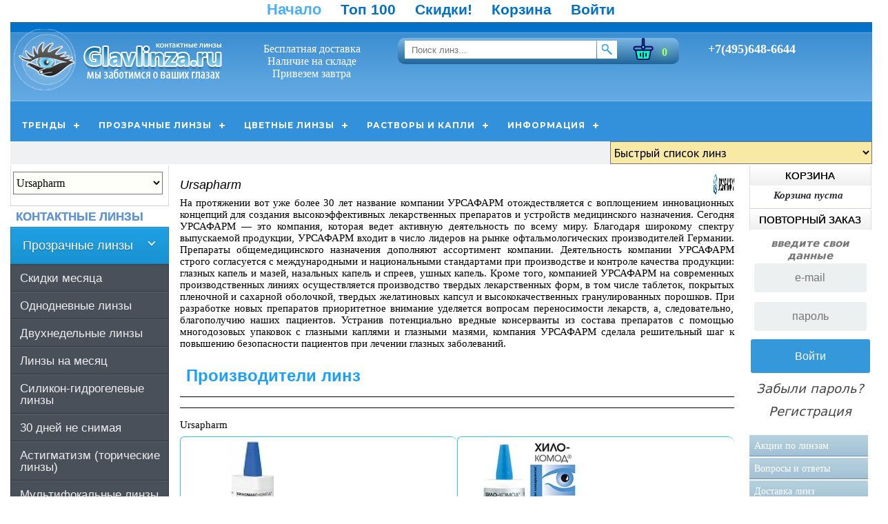

--- FILE ---
content_type: text/html; charset=WINDOWS-1251
request_url: https://www.glavlinza.ru/ursapharm-m-37.html
body_size: 14095
content:
<!DOCTYPE html> <html dir="LTR" lang="ru"> <head> <meta http-equiv="Content-Type" content="text/html; charset=windows-1251"> <meta name="viewport" content="width=device-width"> <meta name="msvalidate.01" content="8A5CF44D04B87DC18DBB571B463BA387" /> <meta name="yandex-verification" content="7e92d59d0dde5b16" /> <meta name='wmail-verification' content='2ff09fdfc1691dbc9a2e5a5d3f7dc117' /> <link rel="shortcut icon" href="/favicon.ico" > <link rel="icon" href=https://www.glavlinza.ru/favicon.svg type="image/svg+xml"> <base href="https://www.glavlinza.ru/"> <title>Производитель Ursapharm - </title> <meta name="description" Content="Все товары производителя Ursapharm "> <meta name="keywords" CONTENT="линзы, Ursapharm "> <link rel="stylesheet" type="text/css" href="https://www.glavlinza.ru/templates/vam/stylesheet36.css?ver=96"><link rel="stylesheet" href="https://www.glavlinza.ru/styles290.css?ver=99"> <script  src="https://www.glavlinza.ru/engine1/jquery.js"></script> <script type="text/JavaScript"> <!--

function MM_jumpMenu(targ,selObj,restore){ //v3.0
  eval(targ+".location='"+selObj.options[selObj.selectedIndex].value+"'");
  if (restore) selObj.selectedIndex=0;
}
$(document).ready(function () {
    $('select[name="phone"]').change(function () {
        var phone = $(this).val();
        if (phone == 'Москва') {
            $('#select_number').hide('slow');
            $('#select_number').empty();
            $('#select_number').show('slow');
            $('#select_number').html('+7 495 648-66-44');
        }

        if (phone == 'Санкт-Петербург') {
            $('#select_number').hide('slow');
            $('#select_number').empty();
            $('#select_number').show('slow');
            $('#select_number').html('+7 (812) 336-63-73');
        }
        if (phone == 'Любой') {
            $('#select_number').hide('slow');
            $('#select_number').empty();
            $('#select_number').show('slow');
            $('#select_number').html('+7 800 555-66-70');
        }
    });
});
//--> </script> <script src="https://www.glavlinza.ru/jscript/jquery/jquery-migrate-1.2.1.min.js"></script> <script src="https://www.glavlinza.ru/jscript/jquery.collapsible2.min.js"></script> <script src="https://www.glavlinza.ru/jscript/menu_jquery.js"></script> <script>
(function($) {


  $.fn.menumaker = function(options) {

    var cssmenu = $(this),
      settings = $.extend({
        title: "Каталог линз",
        format: "dropdown",
        sticky: false
      }, options);

    return this.each(function() {
      cssmenu.prepend('<div id="menu-button">' + settings.title + '</div>');
      $(this).find("#menu-button").on('click', function() {
        $(this).toggleClass('menu-opened');
        var mainmenu = $(this).next('ul');
        if (mainmenu.hasClass('open')) {
          mainmenu.hide().removeClass('open');
        } else {
          mainmenu.show().addClass('open');
          if (settings.format === "dropdown") {
            mainmenu.find('ul').show();
          }
        }
      });

      cssmenu.find('li ul').parent().addClass('has-sub');

      multiTg = function() {
        cssmenu.find(".has-sub").prepend('<span class="submenu-button"></span>');
        cssmenu.find('.submenu-button').on('click', function() {
          $(this).toggleClass('submenu-opened');
          if ($(this).siblings('ul').hasClass('open')) {
            $(this).siblings('ul').removeClass('open').hide();
          } else {
            $(this).siblings('ul').addClass('open').show();
          }
        });
      };

      if (settings.format === 'multitoggle') multiTg();
      else cssmenu.addClass('dropdown');

      if (settings.sticky === true) cssmenu.css('position', 'fixed');

      resizeFix = function() {
        if ($(window).width() > 768) {
          cssmenu.find('ul').show();
        }

        if ($(window).width() <= 768) {
          cssmenu.find('ul').hide().removeClass('open');
        }
      };
      resizeFix();
      return $(window).on('resize', resizeFix);

    });
  };
})(jQuery);

/*
	By Osvaldas Valutis, www.osvaldas.info
	Available for use under the MIT License
*/

;
(function($, window, document, undefined) {
  $.fn.doubleTapToGo = function(params) {
    if (!('ontouchstart' in window) &&
      !navigator.msMaxTouchPoints &&
      !navigator.userAgent.toLowerCase().match(/windows phone os 7/i)) return false;

    this.each(function() {
      var curItem = false;

      $(this).on('click', function(e) {
        var item = $(this);
        if (item[0] != curItem[0]) {
          e.preventDefault();
          curItem = item;
        }
      });

      $(document).on('click touchstart MSPointerDown', function(e) {
        var resetItem = true,
          parents = $(e.target).parents();

        for (var i = 0; i < parents.length; i++)
          if (parents[i] == curItem[0])
            resetItem = false;

        if (resetItem)
          curItem = false;
      });
    });
    return this;
  };
})(jQuery, window, document);

/**
 * doubleTapToGoDecorator
 * Adds the ability to remove the need for a second tap
 * when in the mobile view
 *
 * @param {function} f - doubleTapToGo
 */
function doubleTapToGoDecorator(f) {
  return function() {

    this.each(function() {
      $(this).on('click', function(e) {

        // If mobile menu view
        if ($('#menu-button').css('display') == 'block') {

          // If this is not a submenu button
          if (!$(e.target).hasClass('submenu-button')) {

            // Remove the need for a second tap
            window.location.href = $(e.target).attr('href');
          }
        }

      });
    });

    return f.apply(this);
  }
}

// Add decorator to the doubleTapToGo plugin
jQuery.fn.doubleTapToGo = doubleTapToGoDecorator(jQuery.fn.doubleTapToGo);

/**
 * jQuery
 */
(function($) {
  $(document).ready(function() {

    $("#cssmenu").menumaker({
      title: "Каталог линз",
      format: "multitoggle"
    });

    $('#cssmenu li:has(ul)').doubleTapToGo();

  });
})(jQuery);


</script> <body> <div id="menu"> <ul> <li class="current"><a href="https://www.glavlinza.ru/index.php"><span>Начало</span></a></li> <li><a href="/best_sellers.php">Топ 100</a></li> <li><a href="/specials.php">Скидки!</a></li> <li><a href="https://www.glavlinza.ru/shopping_cart.php">Корзина</a></li> <li><a href="https://www.glavlinza.ru/login.php"><span>Войти</span></a></li> </ul> </div> <header> <div id="header_center"> <a href="/" class="logo"></a> <div id="share"> <br>Бесплатная доставка
                <br>Наличие на складе
				<br>Привезем завтра
            </div> <div id="s_block"> <form name="quick_find" class="s_block" action="/advanced_search_result.html" method="get"> <input type="text" placeholder="Поиск линз..." class="input-s" name="keywords" size="12" maxlength="35"> <input type="image" src="images/search.png" alt="Поиск" title=" Поиск "> </form> <ul> <li> <a href="/shopping_cart.html" class="s_shop"> <svg width="50" height="50" id="Layer_1" viewBox="0 0 512 512" xmlns="http://www.w3.org/2000/svg" data-name="Layer 1"><g fill-rule="evenodd"><g fill="#00ffb0"><path d="m205.572 360.759a13 13 0 1 0 -26 0v60.6a13 13 0 0 0 26 0z"/><path d="m268.873 338.33a13 13 0 1 0 -26 0v105.435a13 13 0 1 0 26 0z"/><path d="m332.177 360.759a13 13 0 1 0 -26 0v60.6a13 13 0 0 0 26 0z"/><path d="m261.089 158.41c-1.692-.156-3.39-.244-5.09-.244s-3.4.088-5.087.244l-2.184.2v-123.343a7.273 7.273 0 0 1 14.545 0v123.345z"/><path d="m283.089 211.244a27.089 27.089 0 1 1 -27.089-27.087 27.114 27.114 0 0 1 27.089 27.087z"/><path d="m384.145 466.084a21.783 21.783 0 0 1 -21.62 17.916h-213.051a21.781 21.781 0 0 1 -21.618-17.919l-32.077-169.959h320.442z"/></g><path d="m334.177 360.759v60.6a15 15 0 0 1 -30 0v-60.6a15 15 0 1 1 30 0zm-63.3-22.429v105.435a15 15 0 1 1 -30 0v-105.435a15 15 0 1 1 30 0zm-63.3 22.429v60.6a15 15 0 0 1 -30 0v-60.6a15 15 0 1 1 30 0zm-129.512-142.046h123.365a55.075 55.075 0 0 0 109.14 0h123.365a24.709 24.709 0 0 1 0 49.418h-355.87a24.709 24.709 0 0 1 0-49.418zm172.663-183.446a5.273 5.273 0 0 1 10.545 0v121.152c-1.736-.161-3.494-.252-5.274-.252s-3.535.091-5.271.252zm5.272 150.89a25.087 25.087 0 1 0 25.09 25.087 25.127 25.127 0 0 0 -25.09-25.087zm126.18 279.556 31.628-167.592h-315.616l31.629 167.592a19.783 19.783 0 0 0 19.653 16.287h213.051a19.786 19.786 0 0 0 19.655-16.29zm-314.714-168.622 32.875 174.189a50.025 50.025 0 0 0 49.133 40.713h213.051a50.021 50.021 0 0 0 49.132-40.713l32.877-174.189a54.7 54.7 0 0 0 -10.6-108.368h-127.685a55.423 55.423 0 0 0 -14.976-19.749v-133.707a35.274 35.274 0 0 0 -70.547 0v133.707a55.458 55.458 0 0 0 -14.976 19.749h-127.685a54.7 54.7 0 0 0 -10.6 108.368z" fill="#000964"/></g></svg> 0 </a> </li> </ul> </div> <div id="contact"> <div id="number"> <div id="select_number"><a href="tel:+74956486644">+7(495)648-6644</a></div> </div> </div> </div> </header> <!-- Контейнер --> <div id="container"> <!-- Шапка --> <!-- /Шапка --> <!--[if gt IE 6]><!--> <div id="cssmenu"> <ul> <li class="has-sub"><span class="submenu-button"></span><a id="2"><span>Тренды</span></a> <ul> <li class="has-sub"><span class="submenu-button"></span><a
		 href="https://www.glavlinza.ru/johnson-johnson-ssha-m-11.html">линзы Acuvue</a> <ul> <li class="level3"><a href="/linzy-acuvue-oasys-max-1-day-30-linz-p-6832.html">Acuvue Oasys Max 1-Day 30 линз</a></li> <li class="level3"><a href="/novinka-linzy-acuvue-oasys-1-day-with-hydraluxe-30-sht-p-6381.html">1-Day Acuvue Oasys HydraLuxe 30</a></li> <li class="level3"><a href="/linzy-acuvue-oasys-1-day-with-hydraluxe-90-sht-p-6572.html">1-Day Acuvue Oasys HydraLuxe 90</a></li> <li class="level3"><a href="/linzy-acuvue-oasys-1-day-for-astigmatism-30-sht-p-6623.html">1-Day Acuvue Oasys Astigmatism</a></li> <li class="level3"><a href="/kontaktnye-linzy-acuvue-oasys-6-sht-w-hydraclear-p-430.html">Acuvue Oasys w. Hydraclear 6 линз</a></li> <li class="level3"><a  href="/toricheskie-linzy-acuvue-oasys-for-astigmatism-6-sht-p-650.html">Acuvue Oasys for Astigmatism 6</a></li> <li class="level3"><a href="/kontaktnye-linzy-1-day-acuvue-moist-30-sht-p-399.html">1-Day Acuvue Moist 30</a></li> <li class="level3"><a href="/kontaktnye-linzy-1-day-acuvue-moist-90-sht-p-426.html">1-Day Acuvue Moist 90</a></li> <li class="level3"><a href="/kontaktnye-linzy-1-day-acuvue-moist-180-sht-p-5858.html">1-Day Acuvue Moist 180</a></li> <li class="level3"><a href="/toricheskie-linzy-1-day-acuvue-moist-for-astigmatism-30-sht-p-2064.html">Acuvue Moist Astigmatism 30</a></li> <li class="level3"><a href="/kontaktnye-linzy-1-day-acuvue-moist-multifocal-30-sht-p-6576.html">1-Day Acuvue Moist Multifocal 30</a></li> <li class="level3"><a  href="/linzy-acuvue-oasys-max-1-day-multifocal-30-sht-p-6836.html">Acuvue Max 1-Day Multifocal</a></li> </ul> </li> <li class="has-sub"><span class="submenu-button"></span><a
     href="/advanced_search_result.html?keywords=air+AND+optix&amp;x=0&amp;y=0">
      ALCON Air
      Optix</a> <ul> <li class="level3"><a
  href="/kontaktnye-linzy-air-optix-plus-hydra-glyde-3-sht-p-6595.html">Air
       Optix HydraGlyde 3</a></li> <li class="level3"><a
  href="/kontaktnye-linzy-air-optix-plus-hydra-glyde-6-linz-p-6596.html">Air
       Optix HydraGlyde 6</a></li> <li class="level3"><a
  href="/kontaktnye-linzy-air-optix-night-day-aqua-3-sht-p-2072.html">Air
       Optix Night
       &amp; Day Aqua 3</a></li> <li class="level3"><a
  href="/multifokalnye-linzy-air-optix-aqua-multifocal-3-sht-p-5210.html">Air
       Optix
       Aqua Multifocal 3</a></li> <li class="level3"><a
  href="/toricheskie-linzy-air-optix-for-astigmatism-3sht-p-633.html">Air
       Optix for
       Astigmatism 3</a></li> <li class="level3"><a
  href="/tsvetnye-linzy-air-optix-colors-2-sht-p-6038.html">Air
       Optix
       Colors</a></li> </ul> </li> <li class="has-sub"><span class="submenu-button"></span><a
     href="/advanced_search_result.php?search_in_description=1&amp;s=1&amp;keywords=dailies">ALCON
      Dailies</a> <ul> <li class="level3"><a
  href="/kontaktnye-linzy-dailies-total-1-30-sht-p-5659.html">Dailies
       Total 1 30 линз</a></li> <li class="level3"><a
  href="/kontaktnye-linzy-dailies-total-1-90-sht-p-6573.html">Dailies
       Total 1 90 линз</a></li> <li class="level3"><a
  href="/multifokalnye-linzy-dailies-total1-multifocal-30-sht-p-6685.html">Dailies
       Total Multifocal 30 </a></li> <li class="level3"><a
  href="/kontaktnye-linzy-dailies-aquacomfort-plus-30-sht-p-878.html">Dailies
       Aquacomfort Plus 30</a></li> <li class="level3"><a
  href="/kontaktnye-linzy-dailies-aquacomfort-plus-90-sht-p-5211.html">Dailies
       Aquacomfort Plus 90</a></li> <li class="level3"><a
  href="/toricheskie-linzy-dailies-aquacomfort-plus-toric-30-linz-p-6601.html">Dailies
       Aquacomfort Toric 30</a></li> </ul> </li> <li class="has-sub"><span class="submenu-button"></span> <a
     href="/bausch-lomb-ssha-m-13.html">Bausch + Lomb</a> <ul> <li class="level3"><a href="/advanced_search_result.html?keywords=pure+vision&amp;x=0&amp;y=0">Purevision</a></li> <li class="level3"><a
  href="/kontaktnye-linzy-biotrue-oneday-90-linz-p-6606.html">Biotrue
       ONEday 90 линз</a></li> <li class="level3"><a
  href="/kontaktnye-linzy-biotrue-oneday-30-linz-p-5429.html">Biotrue
       ONEday 30 линз</a></li> <li class="level3"><a
  href="/kontaktnye-linzy-soflens-daily-disposable-30-sht-p-615.html">Soflens
       Daily
       Disposable 30</a></li> <li class="level3"><a
  href="/kontaktnye-linzy-soflens-daily-disposable-90-sht-p-475.html">Soflens
       Daily
       Disposable 90</a></li> <li class="level3"><a
  href="/kontaktnye-linzy-optima-fw-4-sht-p-18.html"><span>Optima
        FW</span></a></li> <li class="level3"><a
  href="/kontaktnye-linzy-soflens-59-comfort-6-sht-p-20.html">Soflens
       59 (Comfort) </a></li> <li class="level3"><a
  href="/advanced_search_result.html?keywords=renu&amp;x=0&amp;y=0"><span>Renu
        растворы</span></a> </li> </ul> </li> <li class="has-sub"><span class="submenu-button"></span> <a
     href="/coopervision-ssha-m-17.html">Cooper Vision</a> <ul> <li><a href="/advanced_search_result.html?keywords=clariti&amp;x=0&amp;y=0"><span>серия Clariti</span></a> </li> <li><a href="/advanced_search_result.html?keywords=avaira&amp;x=0&amp;y=0"><span>линзы Avaira</span></a> </li> <li><a href="/advanced_search_result.html?keywords=biofinity&amp;x=0&amp;y=0"><span>линзы Biofinity</span></a> </li> <li><a href="/advanced_search_result.html?keywords=biomedics&amp;x=0&amp;y=0"><span>линзы Biomedics</span></a> </li> <li><a href="/advanced_search_result.html?keywords=myday&amp;x=0&amp;y=0"><span>линзы MyDay</span></a> </li> <li><a href="/advanced_search_result.html?keywords=proclear&amp;x=0&amp;y=0"><span>Proclear</span></a> </li> </ul> </li> <li><a href="/advanced_search_result.php?keywords=%EE%F4%F2%E0%EB%FC%EC%E8%EA%F1&amp;x=0&amp;y=0">Офтальмикс</a> <ul> <li><a href="/tsvetnye-linzy-oftalmiks-color-galaxy-2-linzy-p-6648.html">Офтальмикс
       Butterfly 1-тоновые </a></li> <li><a href="/rastvor-oftalmiks-bio-270ml-p-682.html">Офтальмикс
       Butterfly 3-х тоновые </a></li> <li><a href="/karnavalnye-linzy-oftalmiks-butterfly-crazy-2-linzy-p-951.html">Офтальмикс
       Butterfly Clear 4 шт.</a></li> <li><a href="/rastvor-oftalmiks-bio-160ml-p-517.html">Офтальмикс
       Butterfly Color One Month </a></li> <li><a href="/tsvetnye-kontaktnye-linzy-oftalmiks-gold-2-linzy-p-5447.html">Офтальмикс
       Butterfly Crazy </a></li> <li><a href="/kapli-oftalmiks-bio-fresh-eyes-10-ml-p-5475.html">Офтальмикс
       Color Galaxy </a></li> <li><a href="/tsvetnye-linzy-oftalmiks-colors-new-2-linzy-p-6670.html">Офтальмикс
       Colors </a></li> <li><a href="/kontaktnye-linzy-oftalmiks-butterfly-clear-4-sht-p-1025.html">Офтальмикс
       Colors New </a></li> <li><a href="/tsvetnye-linzy-oftalmiks-butterfly-color-one-month-2-linzy-p-5874.html">Офтальмикс
       Gold </a></li> <li><a href="/tsvetnye-linzy-oftalmiks-butterfly-1-tonovye-2-linzy-p-949.html">Офтальмикс
       Баттерфляй One Day </a></li> </ul> </li> <li><a href="/advanced_search_result.php?keywords=maxima&amp;x=0&amp;y=0">Maxima</a> </li> <li class="last"><a href="/advanced_search_result.html?keywords=pure+vision&amp;x=0&amp;y=0">Purevision</a></li> </ul> </li> <li class="has-sub"><span class="submenu-button"></span><a href="/"><span>Прозрачные линзы</span></a> <ul> <li><a href="/specials.php"><span>Скидки недели!</span></a></li> <li><a href="/odnodnevnye-linzy-c-1.html">Однодневные линзы</a></li> <li><a href="/dvuhnedelnye-linzy-c-14.html">Двухнедельные линзы</a></li> <li><a href="/linzy-na-mesyats-c-15.html">Линзы на месяц</a> </li> <li><a href="/toricheskie-linzy-c-13.html">линзы для Астигматизма</a></li> <li><a href="/multifokalnye-linzy-c-113.html">Мультифокальные линзы</a></li> <li><a href="/do-30-dnej-ne-snimaya-c-2.html">Линзы не снимая</a></li> <li><a href="/kvartalnye-linzy-c-16.html">Квартальные линзы</a></li> <li><a href="/traditsionnye-linzy-c-3.html">Традиционные линзы</a></li> <li><a href="/rasprodazha-linz-c-20.html">Распродажа остатков</a></li> <li class="last"><a href="/spetspredlozheniya-c-8.html">Спецпредложения</a></li> </ul> </li> <li class="has-sub"><span class="submenu-button"></span><a href="/tsvetnye-i-ottenochnye-c-7.html"><span>Цветные линзы</span></a> <ul> <li><a href="/tsvetnye-i-ottenochnye-c-7.html">Цветные линзы</a> </li> <li> <a href="/advanced_search_result.html?keywords=%EE%F2%F2%E5%ED%EE%F7%ED%FB%E5&amp;x=0&amp;y=0">Оттеночные
      линзы</a> </li> <li class="last"><a href="/karnavalnye-linzy-c-9.html">Карнавальные CRAZY
      линзы</a> </li> </ul> </li> <li class="has-sub"><span class="submenu-button"></span><a href="/rastvory-dlya-linz-c-28_10.html"><span>Растворы и капли</span></a> <ul> <li><a href="/rastvory-dlya-linz-c-28_10.html">Растворы для линз</a> </li> <li><a href="/kapli-dlya-glaz-c-28_6.html">Капли для глаз</a> </li> <li class="last"><a href="/aksessuary-dlya-linz-c-11.html">Аксессуары для
      линз</a> </li> </ul> </li> <li class="has-sub"><span class="submenu-button"></span><a id="1"><span>Информация</span></a> <ul> <li><a href="/aktsii-po-linzam-i-15.html"><span>Акции на товар</span></a></li> <li><a href="/specials.php"><span>Скидки на линзы</span></a></li> <li><a href="/dostavka-linz-i-4.html"><span>Доставка линз</span></a></li> <li><a href="/kak-oplatit-zakaz-i-5.html"><span>Способы оплаты</span></a></li> <li><a href="/obmen-i-vozvrat-i-9.html"><span>Обмен и возврат</span></a></li> <li><a href="/samovyvoz-moskva-i-14.html"><span>Самовывоз Москва</span></a></li> <li><a href="/samovyvoz-peterburg-i-17.html"><span>Самовывоз СПБ</span></a></li> <li><a href="/samovyvoz-po-rossii-i-18.html"><span>Пункты самовывоза РФ</span></a></li> <li><a href="/o-magazine-i-16.html"><span>Информация о магазине</span></a></li> <li><a href="/cont_us.html"><span>Пожаловаться</span></a></li> <li><a href="/stati-o-linzah-t-1.html"><span>Статьи о линзах</span></a></li> <li><a href="/account.html"><span>Аккаунт</span></a></li> <li class="last"><a href="/kontakty-i-7.html"><span>Контакты</span></a></li> </ul> </li> </ul></div> <!-- <![endif]--> <!-- Навигация --> <div id="topline"> <div id="action"></div> <div id="fastform"> <form name="form1" target="_blank" id="form1"> <select name="menu1" onChange="MM_jumpMenu('parent',this,1)"> <option value="">Быстрый список линз</option> <option value="">___________________</option> <option value="/odnodnevnye-linzy-c-1.html">Однодневные >></option> <option value="">___________________</option> <option value="/linzy-acuvue-oasys-max-1-day-30-linz-p-6832.html">Acuvue Oasys Max 1-Day (30 линз)</option> <option value="/linzy-acuvue-oasys-max-1-day-90-linz-p-6833.html">Acuvue Oasys Max 1-Day (90 линз)</option> <option value="/linzy-acuvue-oasys-max-1-day-multifocal-30-sht-p-6836.html">Acuvue Oasys Max 1-day Multifocal</option> <option value="/novinka-linzy-acuvue-oasys-1-day-with-hydraluxe-30-sht-p-6381.html">Acuvue Oasys 1-Day HydraLuxe 30</option> <option value="/linzy-acuvue-oasys-1-day-with-hydraluxe-90-sht-p-6572.html">Acuvue Oasys 1-Day HydraLuxe 90</option> <option value="/linzy-acuvue-oasys-1-day-for-astigmatism-30-linz-p-6623.html">1-Day Acuvue Oasys Astigmatism 30</option> <option value="/kontaktnye-linzy-1-day-acuvue-moist-30-sht-p-399.html">1-Day Acuvue Moist 30 шт.</option> <option value="/kontaktnye-linzy-1-day-acuvue-moist-90-sht-p-426.html">1-Day Acuvue Moist 90 шт.</option> <option value="/kontaktnye-linzy-1-day-acuvue-moist-180-sht-p-5858.html">1-Day Acuvue Moist 180 шт.</option> <option value="/kontaktnye-linzy-1-day-acuvue-moist-multifocal-30-sht-p-6576.html">1-Day Acuvue Moist Multifocal</option> <option value="/toricheskie-linzy-1-day-acuvue-moist-for-astigmatism-30-sht-p-2064.html">1-Day Acuvue Moist Astigmatism 30</option> <option value="/dailies-total1-30-sht-p-5659.html">Dailies Total1 30 линз</option> <option value="/kontaktnye-linzy-dailies-total-1-90-sht-p-6573.html">Dailies Total 90 линз</option> <option value="/linzy-ultra-one-day-30-sht-p-6837.html">Ultra ONEday 30 шт.</option> <option value="/kontaktnye-linzy-biotrue-oneday-30-sht-p-5429.html">Biotrue ONEday 30 шт.</option> <option value="/kontaktnye-linzy-biotrue-oneday-90-linz-p-6606.html">Biotrue ONEday 90 шт.</option> <option value="/kontaktnye-linzy-soflens-daily-disposable-30-sht-p-615.html">Soflens Daily Disposable 30 шт.</option> <option value="/kontaktnye-linzy-soflens-daily-disposable-90-sht-p-475.html">Soflens Daily Disposable 90 шт.</option> <option value="/kontaktnye-linzy-dailies-aquacomfort-plus-30-sht-p-878.html">Dailies Aquacomfort Plus 30 шт.</option> <option value="/kontaktnye-linzy-dailies-aquacomfort-plus-90-sht-p-5211.html">Dailies Aquacomfort Plus 90 шт.</option> <option value="/kontaktnye-linzy-clear-1-day-30-sht-p-401.html"> Clear 1-DAY 30 шт.</option> <option value="/kontaktnye-linzy-clariti-1-day-30-sht-p-2047.html"> Clariti 1-Day 30 шт. </option> <option value="/kontaktnye-linzy-myday-daily-disposable-30-sht-p-6046.html"> MyDay Daily Disposable 30 шт.</option> <option value="/multifokalnye-linzy-clariti-1-day-multifocal-30-sht-p-5886.html">Clariti 1-Day Multifocal 30 шт.</option> <option value="/odnodnevnye-linzy-c-1.html">Все Однодневные >></option> <option value="">___________________</option> <option value="/dvuhnedelnye-linzy-c-14.html">Двухнедельные линзы >></option> <option value="">___________________</option> <option value="/kontaktnye-linzy-acuvue-oasys-with-hydraclear-plus-6-sht-p-430.html"> Acuvue Oasys Hydraclear Plus 6 шт.</option> <option value="/kontaktnye-linzy-acuvue-oasys-with-hydraclear-plus-12-sht-p-5747.html">Acuvue Oasys Hydraclear Plus 12 шт.</option> <option value="/kontaktnye-linzy-acuvue-oasys-with-hydraclear-plus-24-sht-p-5748.html">Acuvue Oasys Hydraclear Plus 24 шт.</option> <option value="/kontaktnye-linzy-acuvue-2-6-sht-p-63.html"> Acuvue 2 (6 шт.)</option> <option value="/linzy-acuvue-oasys-multifocal-6-sht-p-6835.html">Acuvue Oasys Multifocal 6</option> <option value="">___________________</option> <option value="/toricheskie-linzy-c-13.html">Линзы toric Astigmatism >></option> <option value="">___________________</option> <option value="/toricheskie-linzy-acuvue-oasys-for-astigmatism-6-sht-p-650.html">Acuvue Oasys for Astigmatism 6</option> <option value="/linzy-acuvue-oasys-1-day-for-astigmatism-30-linz-p-6623.html">Acuvue Oasys 1-Day Astigmatism 30 линз</option> <option value="/toricheskie-linzy-1-day-acuvue-moist-for-astigmatism-90-sht-p-6024.html">1-Day Acuvue Moist Astigmatism 90 шт.</option> <option value="/toricheskie-linzy-1-day-acuvue-moist-for-astigmatism-30-sht-p-2064.html">1-Day Acuvue Moist Astigmatism 30 шт.</option> <option value="/toricheskie-linzy-acuvue-oasys-for-astigmatism-6-sht-p-650.html">ACUVUE OASYS FOR ASTIGMATISM 6 шт.</option> <option value="/toricheskie-linzy-air-optix-for-astigmatism-3sht-p-633.html">Air Optix for Astigmatism 3 </option> <option value="/toricheskie-linzy-biofinity-toric-3-sht-p-937.html">Biofinity Toric (3 шт.)</option> <option value="/toricheskie-linzy-clariti-1-day-toric-30-sht-p-5889.html">Clariti 1Day Toric 30 шт.</option> <option value="/toricheskie-linzy-dailies-aquacomfort-plus-toric-30-linz-p-6601.html">Dailies Aquacomfort Toric 30</option> <option value="/toricheskie-linzy-pure-vision-2-hd-for-astigmatism-3-sht-p-2079.html">PureVision 2 HD for Astigmatism 3 шт.</option> <option value="/kontaktnye-linzy-prima-bio-toric-6-sht-p-2020.html"> Prima Bio Toric  6 шт. </option> <option value="">___________________</option> <option value="/linzy-na-mesyats-c-15.html">Линзы на месяц >></option> <option value="">___________________</option> <option value="/kontaktnye-linzy-air-optix-plus-hydra-glyde-3-sht-p-6595.html">Air Optix Hydra Glyde 3</option> <option value="/kontaktnye-linzy-air-optix-plus-hydra-glyde-6-linz-p-6596.html">Air Optix Hydra Glyde 6</option> <option value="/kontaktnye-linzy-air-optix-aqua-3-sht-p-718.html"> Air Optix Aqua 3 шт.</option> <option value="/kontaktnye-linzy-air-optix-aqua-6-sht-p-5635.html"> Air Optix Aqua 6 шт.</option> <option value="/multifokalnye-linzy-air-optix-aqua-multifocal-3-sht-p-5210.html"> Air Optix Aqua Multifocal</option> <option value="/kontaktnye-linzy-adria-sport-6-sht-p-5638.html"> Adria Sport (6 шт.)</option> <option value="/kontaktnye-linzy-adria-o2o2-6-sht-p-5549.html"> Adria O2O2 (6 шт.)</option> <option value="/kontaktnye-linzy-biofinity-6-sht-p-537.html"> Biofinity 6 шт.</option> <option value="/kontaktnye-linzy-biofinity-3-sht-p-6012.html"> Biofinity 3 шт.</option> <option value="/kontaktnye-linzy-biofinity-xr-3-sht-p-6022.html"> Biofinity XR (3 шт.)</option> <option value="/multifokalnye-linzy-biofinity-multifocal-3-sht-p-6023.html">Biofinity Multifocal</option> <option value="/kontaktnye-linzy-biomedics-55-evolution-6sht-p-324.html"> Biomedics 55 Evolution 6шт.</option> <option value="/kontaktnye-linzy-clear-all-day-6-sht-p-402.html"> Clear All-day (6 шт.)</option> <option value="/kontaktnye-linzy-clear-55a-6-sht-p-403.html"> Clear 55A (6 шт.)</option> <option value="/kontaktnye-linzy-clear-58-6-sht-p-404.html"> Clear 58 (6 шт.)</option> <option value="/kontaktnye-linzy-fusion-new-6sht-p-979.html"> Fusion New 6 шт.</option> <option value="/kontaktnye-linzy-maxima-55-comfort-6-sht-p-103.html"> Maxima 55 Comfort+ (6 шт.)</option> <option value="/kontaktnye-linzy-okvision-prima-bio-6-sht-p-942.html"> OKVision Prima BIO (6 шт.)</option> <option value="/kontaktnye-linzy-proclear-compatibles-sphere-6-sht-p-82.html"> Proclear Compatibles  (6 шт.)</option> <option value="/kontaktnye-linzy-soflens-59-comfort-6-sht-p-20.html"> Soflens 59 (Comfort) (6 шт.)</option> <option value="/kontaktnye-linzy-high-time-55-6-sht-p-2094.html"> High Time 55 ( 6 шт. )</option> <option value="/kontaktnye-linzy-clariti-elite-6-sht-p-6045.html"> Clariti Elite (6 шт.)</option> <option value="">___________________</option> <option value="/silikon-gidrogelevye-linzy-c-2.html">Силикон-гидрогелевые >></option> <option value="">___________________</option> <option value="/kontaktnye-linzy-air-optix-aqua-3-sht-p-718.html"> Air Optix Aqua 3 линзы</option> <option value="/kontaktnye-linzy-air-optix-aqua-6-sht-p-5635.html"> Air Optix Aqua 6 линз</option> <option value="/kontaktnye-linzy-air-optix-night-day-aqua-3-sht-p-2072.html"> Air Optix Night &amp; Day Aqua (3 шт.)</option> <option value="/kontaktnye-linzy-air-optix-plus-hydra-glyde-3-sht-p-6595.html">Air Optix HydraGlyde 3</option> <option value="/kontaktnye-linzy-air-optix-plus-hydra-glyde-6-linz-p-6596.html">Air Optix HydraGlyde 6</option> <option value="/kontaktnye-linzy-adria-o2o2-6-sht-p-5549.html"> Adria O2O2 (6 шт.)</option> <option value="/kontaktnye-linzy-aquamax-6-sht-p-2114.html"> AQUAMAX ( 6 шт. )</option> <option value="/kontaktnye-linzy-biofinity-6-sht-p-537.html"> Biofinity 6 шт.</option> <option value="/kontaktnye-linzy-biofinity-3-sht-p-6012.html"> Biofinity 3 шт.</option> <option value="/kontaktnye-linzy-biofinity-xr-3-sht-p-6022.html"> Biofinity XR (3 шт.)</option> <option value="/kontaktnye-linzy-fusion-new-6sht-p-979.html"> Fusion New (6шт.)</option> <option value="/kontaktnye-linzy-okvision-premium-6-sht-p-6014.html"> OKVision Premium (6 шт.)</option> <option value="/kontaktnye-linzy-purevision-2-hd-6-sht-p-988.html"> PureVision 2 HD (6 шт.)</option> <option value="/kontaktnye-linzy-clariti-elite-6-sht-p-6045.html"> Clariti Elite (6 шт.)</option> <option value="">___________________</option> <option value="/multifokalnye-linzy-c-113.html">Мультифокальные линзы >></option> <option value="/multifokalnye-linzy-air-optix-aqua-multifocal-3-sht-p-5210.html">Air Optix Aqua Multifocal 3 шт.</option> <option value="/multifokalnye-linzy-clariti-1-day-multifocal-30-linz-p-5886.html">Clariti 1 day Multifocal 30 линз</option> <option value="/multifokalnye-linzy-biofinity-multifocal-3-sht-p-6023.html">Biofinity Multifocal 3 шт.</option> <option value="/multifokalnye-linzy-purevision-multifocal-6-sht-p-2080.html">PureVision MultiFocal 6 шт.</option> <option value="">___________________</option> <option value="/tsvetnye-i-ottenochnye-c-7.html">Цветные и оттеночные >></option> <option value="">___________________</option> <option value="/ottenochnye-linzy-o2kseetone-38-flakon-p-6639.html">оттеночные  O2kSee Tone 38 (1 линза)</option> <option value="/tsvetnye-linzy-air-optix-colors-2-sht-p-6038.html">цветные Air Optix Colors (2 шт.)</option> <option value="/tsvetnye-linzy-freshlook-colors-blends-1-sht-p-95.html">FreshLook Colors Blends (1 шт.)</option> <option value="/tsvetnye-linzy-fusion-2-sht-p-605.html">цветные  Fusion (2 шт.)</option> <option value="/tsvetnye-linzy-eyeart-adore-2-sht-p-618.html">цветные  EyeArt Adore (2 шт.)</option> <option value="/ottenochnaya-kontaktnaya-linza-infinity-flakon-p-714.html">оттеночная линза Infinity ( флакон )</option> <option value="/tsvetnye-linzy-oftalmiks-colors-2-sht-p-948.html"> Офтальмикс Colors (2 шт.)</option> <option value="/tsvetnye-linzy-oftalmiks-butterfly-1-tonovye-2-sht-p-949.html">Офтальмикс Butterfly 1-тон (2 шт.)</option> <option value="/tsvetnye-oftalmiks-butterfly-3-h-tonovye-2-sht-p-950.html">Офтальмикс Butterfly 3-тон (2 шт.)</option> <option value="/tsvetnye-linzy-oftalmiks-butterfly-color-one-month-2-sht-p-5874.html">Butterfly Color One Month</option> <option value="/tsvetnye-kontaktnye-linzy-oftalmiks-gold-2-sht-p-5447.html">цветные  Офтальмикс Gold (2 шт.)</option> <option value="/tsvetnye-kontaktnye-linzy-adria-color-1-tone-2-sht-p-1113.html">Adria Color 1 Tone (2 шт.)</option> <option value="/tsvetnye-kontaktnye-linzy-adria-color-3-tone-2-sht-p-1114.html">Adria Color 3 Tone (2 шт.)</option> <option value="/tsvetnye-kontaktnye-linzy-adria-color-2-tone-2-sht-p-5203.html">Adria Color 2 Tone (2 шт.)</option> <option value="/tsvetnye-kontaktnye-linzy-adria-glamorous-p-5202.html">Цветные Adria Glamorous</option> <option value="/tsvetnye-kontaktnye-linzy-adria-elegant-2-sht-p-5201.html">Цветные  Adria Elegant (2 шт.)</option> <option value="">___________________</option> <option value="/kvartalnye-linzy-c-16.html">Квартальные линзы</option> <option value="">___________________</option> <option value="/kontaktnye-linzy-optima-fw-4-sht-p-18.html"> Optima FW (4 шт.)</option> <option value="/kontaktnye-linzy-biomedics-38-6sht-p-509.html"> Biomedics 38 (6шт.)</option> <option value="/kontaktnye-linzy-season-2-sht-p-607.html"> Season (2 шт.)</option> <option value="/kontaktnye-linzy-maxima-38-fw-4-linzy-p-695.html"> Maxima 38 FW (4 )</option> <option value="/kontaktnye-linzy-sea-clear-6-sht-p-702.html"> Sea Clear (6 шт.)</option> <option value="/kvartalnye-linzy-sea-clear-plus-3-sht-p-1005.html">Sea Clear Plus (3 шт.)</option> <option value="/kontaktnye-linzy-oftalmiks-butterfly-clear-4-sht-p-1025.html"> Офтальмикс Butterfly Clear (4 шт.)</option> <option value="/kontaktnye-linzy-adria-season-4-sht-p-5552.html"> Adria Season (4 шт.)</option> <option value="">___________________</option> <option value="">Традиционные линзы</option> <option value="">___________________</option> <option value="/kontaktnaya-linza-omniflex-flakon-p-47.html">линза OmniFlex ( флакон )</option> <option value="/kontaktnaya-linza-infinity-flakon-p-606.html"> линза Infinity ( флакон )</option> <option value="/ottenochnaya-kontaktnaya-linza-infinity-flakon-p-714.html">оттеночная Infinity ( флакон )</option> <option value="/kontaktnaya-linza-optosoft-60-uv-flakon-p-2099.html"> линза OPTOSOFT 60 UV ( флакон )</option> <option value="/kontaktnye-linzy-optosoft-42-uv-sauflon-uv-42-flakon-p-2098.html"> OPTOSOFT 42 UV  ( флакон )</option> <option value="/kontaktnaya-linza-aquamax-38-flakon-p-5390.html"> Aquamax 38 ( флакон )</option> <option value="/linzy-morning-q55-vial-1-sht-p-6010.html"> Morning Q55 vial (1 шт.)</option> <option value="/kontaktnaya-linza-morning-q38-vial-1-sht-p-6011.html">линза Morning Q38 vial (1 шт.)</option> <option value="">___________________</option> <option value="/kapli-dlya-glaz-c-28_6.html">Глазные капли >></option> <option value="">___________________</option> <option value="/kapli-opti-free-15-ml-p-123.html">капли Opti-Free 15 мл</option> <option value="/kapli-hilo-komod-10ml-p-427.html">капли Хило комод 10 мл.</option> <option value="/kapli-moisture-drops-unidose-p-616.html">капли Moisture Drops Unidose</option> <option value="/kapli-optimed-10ml-p-623.html">капли Optimed (10 мл.)</option> <option value="/kapli-likontin-komfort-18-ml-p-628.html">капли Ликонтин Комфорт 18 мл.</option> <option value="/kapli-dlya-glaz-stillavit-10-ml-p-977.html">капли для глаз Стиллавит 10 мл.</option> <option value="/kapli-oftalmiks-comfort-10-ml-p-1116.html">Капли Офтальмикс Comfort 10 мл.</option> <option value="/kapli-comfort-drops-10-ml-p-5092.html">капли Comfort Drops 10 мл.</option> <option value="/rastvor-likontin-komfort-neo-18-ml-p-2028.html">ЛИКОНТИН КОМФОРТ НЕО 18 мл.</option> <option value="/uvlazhnyayuschie-kapli-pro-active-10-ml-p-2044.html">капли Pro Active 10 мл.</option> <option value="/uvlazhnyayuschie-kapli-hilomaks-komod-10-ml-p-2117.html">капли Хиломакс-Комод 10 мл.</option> <option value="/kapli-dlya-glaz-comfort-drops-15ml-p-2382.html">капли для глаз Comfort Drops 15мл.</option> <option value="/kapli-dlya-glaz-sistejn-ultra-15-ml-p-5448.html">Капли для глаз Систейн Ультра 15 мл.</option> <option value="/kapli-oftalmiks-bio-fresh-eye-10-ml-p-5475.html">капли Офтальмикс Био Fresh eye 10 мл</option> <option value="">___________________</option> <option value="/rastvory-dlya-linz-c-28_10.html">Растворы для линз</option> <option value="/vitaminy-dlya-glaz-c-123.html">Витамины для глаз</option> <option value="/aksessuary-dlya-linz-c-11.html">Аксессуары</option> <option value="">___________________</option> </select></form></div> </div> <!-- /Навигация --> <div class="outer"> <div class="outer-page"> <!-- Центр --> <div id="wrapper"> <div id="content"> <table border="0" width="100%" cellspacing="0" cellpadding="4"> <tr> <td><table border="0" width="100%" cellspacing="0" cellpadding="0"> <tr> <td class="pageHeading">
             Ursapharm            </td> <td align="right"> <img src="images/ursapharm_logo_4c_rgb-kopie_01.jpg" border="0" alt="Ursapharm" title=" Ursapharm " width="30" height="30"> </td> </tr> <tr> <td align="left" colspan="3" class="category_desc">На протяжении вот уже более 30 лет название компании УРСАФАРМ отождествляется с  воплощением инновационных концепций для создания высокоэффективных лекарственных препаратов и устройств медицинского назначения. Сегодня УРСАФАРМ — это компания, которая ведет активную деятельность по всему миру. Благодаря широкому спектру выпускаемой продукции, УРСАФАРМ входит в число лидеров на рынке офтальмологических производителей Германии. Препараты общемедицинского назначения дополняют ассортимент компании.
Деятельность компании УРСАФАРМ строго согласуется с международными и национальными стандартами при производстве и контроле качества продукции: глазных капель и мазей, назальных капель и спреев, ушных капель. Кроме того, компанией УРСАФАРМ на  современных производственных линиях осуществляется производство твердых лекарственных форм, в том числе таблеток, покрытых пленочной и сахарной оболочкой, твердых желатиновых капсул и высококачественных гранулированных порошков.

При разработке новых препаратов приоритетное внимание уделяется вопросам переносимости лекарств, а, следовательно, благополучию наших пациентов. Устранив потенциально вредные консерванты из состава препаратов с помощью многодозовых упаковок с глазными каплями и глазными мазями, компания УРСАФАРМ сделала решительный шаг к повышению безопасности пациентов при лечении глазных заболеваний.</td> </tr> </table></td> </tr> <!-- BOF: Show subcategories in Product Listing --> <!-- EOF: Show subcategories in Product Listing --> <tr> <td><!-- information //--> <h1>Производители линз</h1> <div class="page"> <b class="b1"></b><b class="b2"></b><b class="b3"></b><b class="b4"></b> <div class="pageItem"> <p> </p> <div class="clear"></div> </div> <b class="b4b"></b><b class="b3b"></b><b class="b2b"></b><b class="b1b"></b> </div></td> </tr> <tr><td>Ursapharm</td></tr> <tr> <td><table border="0" width="100%" cellspacing="0" cellpadding="2" class="productListing"> <tr> <td align="center" class="smallText" width="50%" valign="top"><a href="https://www.glavlinza.ru/uvlazhnyayuschie-kapli-hilomaks-komod-10-ml-p-2117.html"><img src="images/hilomakssm-200x200.jpg" border="0" alt="увлажняющие капли Хиломакс-Комод 10 мл." title=" увлажняющие капли Хиломакс-Комод 10 мл. " width="200" height="200"></a><br><a href="https://www.glavlinza.ru/uvlazhnyayuschie-kapli-hilomaks-komod-10-ml-p-2117.html">увлажняющие капли Хиломакс-Комод 10 мл.</a><br><a href="https://www.glavlinza.ru/ursapharm-m-37.html">Ursapharm</a><br><span class="productColPrice">от 1039 руб.</span></td> <td align="center" class="smallText" width="50%" valign="top"><a href="https://www.glavlinza.ru/kapli-hilo-komod-10ml-p-427.html"><img src="images/linzi0002-200x200.jpg" border="0" alt="капли Хило комод 10мл." title=" капли Хило комод 10мл. " width="200" height="200"></a><br><a href="https://www.glavlinza.ru/kapli-hilo-komod-10ml-p-427.html">капли Хило комод 10мл.</a><br><a href="https://www.glavlinza.ru/ursapharm-m-37.html">Ursapharm</a><br><span class="productColPrice">от 931 руб.</span></td> </tr> <tr> <td align="center" class="smallText" width="50%" valign="top"><a href="https://www.glavlinza.ru/rastvor-hiloparin-komod-10-ml-p-5908.html"><img src="images/kapli_hiloparin-komod-200x200.jpg" border="0" alt="раствор Хилопарин-комод (10 мл.)" title=" раствор Хилопарин-комод (10 мл.) " width="200" height="200"></a><br><a href="https://www.glavlinza.ru/rastvor-hiloparin-komod-10-ml-p-5908.html">раствор Хилопарин-комод (10 мл.)</a><br><a href="https://www.glavlinza.ru/ursapharm-m-37.html">Ursapharm</a><br><span class="productColPrice">от 1196 руб.</span></td> </tr> </table> <table border="0" width="100%" cellspacing="0" cellpadding="2"> <tr> <td class="smallText"><b>1</b> - <b>3</b></td> <td class="smallText" align="right">Страницы: &nbsp;<b>1</b>&nbsp;</td> </tr> </table> </td> </tr> </table> </div> </div> <!-- /Центр --> <!-- Левая колонка --> <div id="left"><!-- manufacturers //--> <div class="box"> <div class="boxContent"> <p> <form name="manufacturers" method="get" action="https://www.glavlinza.ru/index.php"><select name="manufacturers_id" onChange="this.form.submit();" size="1" style="width: 100%"><option value="">Производители</option><option value="22">ALCON (Швейцария)</option><option value="36">AMO Allergan (Ireland)</option><option value="35">Avizor (Испания)</option><option value="13">Bausch + Lomb (США)</option><option value="97">Belmore Contact (Korea)</option><option value="44">Bescon (Корея)</option><option value="0">Blank</option><option value="29">Clearlab (EN)</option><option value="103">Colens (Россия)</option><option value="17">CooperVision (США)</option><option value="85">Dreamcon</option><option value="110">DueBa (Южная Корея)</option><option value="50">Esoform</option><option value="32">EyeMed Technologies</option><option value="49">G&G Contact Lens</option><option value="45">GelFlex (Австралия)</option><option value="12">Hydron (Англия)</option><option value="30">Innova Vision</option><option value="71">INTEROJO (Корея)</option><option value="11">Johnson & Johnson (США)</option><option value="106">Mark Ennovy</option><option value="19">Maxima</option><option value="105">MaxVue Vision (Малайзия)</option><option value="91">Menicon</option><option value="78">MioTTiCA</option><option value="47">Neo Vision (Корея)</option><option value="20">Ocular Sciences</option><option value="39">OK Vision (Корея)</option><option value="31">Omisan</option><option value="104">OptoSoft</option><option value="77">PegaVision (Taiwan)</option><option value="33">Sauflon</option><option value="34">Schalcon</option><option value="107">Seed (Япония)</option><option value="109">SI-International (Франция)</option><option value="83">Soleko S.P.A.</option><option value="101">Solopharm</option><option value="108">TopyNet&#8203; (Сербия)</option><option value="95">Unicon Optical Co., Ltd</option><option value="37" SELECTED>Ursapharm</option><option value="59">VizoTeque (Германия)</option><option value="102">Китай</option><option value="40">Медстар</option><option value="41">Оптимед</option><option value="51">Офтальм Ренессанс</option><option value="48">Офтальмикс</option><option value="46">Светленз</option></select></form></p> </div> <b class="bottom"><b class="b5b"></b><b class="b4b"></b><b class="b3b"></b><b class="b2b"></b><b class="b1b"></b></b> </div> <!-- manufacturers_eof //--><!-- categories //--> <h5 class="open" id="boxheader">КОНТАКТНЫЕ ЛИНЗЫ</h5> <div id='cssmenu2'> <ul> <li> <li class='active has-sub'><a href='#'><span>Прозрачные линзы</span></a> <ul> <li><a href="/specials.php"><span>Скидки месяца</span></a></li> <li><a href="/odnodnevnye-linzy-c-1.html"><span>Однодневные линзы</span></a></li> <li><a href="/dvuhnedelnye-linzy-c-14.html"><span>Двухнедельные линзы</span></a></li> <li><a href="/linzy-na-mesyats-c-15.html"><span>Линзы на месяц</span></a></li> <li><a href="/do-30-dnej-ne-snimaya-c-2.html"><span>Силикон-гидрогелевые линзы</span></a></li> <li><a href="/do-30-dnej-ne-snimaya-c-2.html"><span>30 дней не снимая</span></a></li> <li><a href="/toricheskie-linzy-c-13.html"><span>Астигматизм (торические линзы)</span></a></li> <li><a href="/multifokalnye-linzy-c-113.html"><span>Мультифокальные линзы</span></a></li> <li><a href="/kvartalnye-linzy-c-16.html"><span>Квартальные линзы</span></a></li> <li><a href="/traditsionnye-linzy-c-3.html"><span>Линзы длительного ношения</span></a></li> <li><a href="/spetspredlozheniya-c-8.html"><span>Спецпредложения</span></a></li> <li class="last"><a href="/rasprodazha-linz-c-20.html"><span>Распродажа линз</span></a></li> </ul> </li> <li class='has-sub'><a href='/category7/index.html'><span>Цветные линзы</span></a> <ul> <li><a href="/tsvetnye-i-ottenochnye-c-7.html"><span>Цветные линзы</span></a></li> <li><a href="/advanced_search_result.html?keywords=%EE%F2%F2%E5%ED%EE%F7%ED%FB%E5+%EB%E8%ED%E7%FB&amp;x=0&amp;y=0"><span>Оттеночные линзы</span></a></li> <li class="last"><a href="/karnavalnye-linzy-c-9.html"><span>Карнавальные линзы CRAZY</span></a></li> </ul> </li> <li class='has-sub'><a href='/category28/index.html'><span>Капли и растворы</span></a> <ul> <li><a href="/rastvory-dlya-linz-c-28_10.html"><span>Растворы для линз</span></a></li> <li><a href="/kapli-dlya-glaz-c-28_6.html"><span>Капли для глаз</span></a></li> <li><a href="/vitaminy-dlya-glaz-c-123.html"><span>Витамины для глаз</span></a></li> <li class="last"><a href="/aksessuary-dlya-linz-c-11.html"><span>Аксессуары для линз</span></a></li> </ul> </li> <li class='has-sub'><a href='/category27/index.html'><span>Очки и аксессуары</span></a> <ul> <li><a href="/aksessuary-dlya-ochkov-c-23.html"><span>Аксессуары для очков</span></a></li> </ul> </li> <li><a href='/podarki-k-zakazam-c-17.html'><span>Подарки к линзам</span></a> </ul> </div> <!-- categories_eof //--> <!-- category_filter //--> <div class="box"> <div class="boxHeader"> <h5>Фильтры +</h5> </div> <div class="boxContent" id="filterbox"> <form name="filter" action="products_filter.php" method="get"><select name="f2" onChange="this.form.submit();"><option value="0" SELECTED>Оптическая сила</option><option value="0.0">0.0</option><option value="-0.5">-0.5</option><option value="-0.75">-0.75</option><option value="-1">-1</option><option value="-1.25">-1.25</option><option value="-1.50">-1.50</option><option value="-1.75">-1.75</option><option value="-2">-2</option><option value="-2.25">-2.25</option><option value="-2.50">-2.50</option><option value="-2.75">-2.75</option><option value="-3">-3</option><option value="-3.25">-3.25</option><option value="-3.50">-3.50</option><option value="-3.75">-3.75</option><option value="-4">-4</option><option value="-4.25">-4.25</option><option value="-4.50">-4.50</option><option value="-4.75">-4.75</option><option value="-5">-5</option><option value="-5.25">-5.25</option><option value="-5.5">-5.5</option><option value="-5.75">-5.75</option><option value="-6">-6</option><option value="-6.5">-6.5</option><option value="-7">-7</option><option value="-7.5">-7.5</option><option value="-8">-8</option><option value="-8.5">-8.5</option><option value="-9">-9</option><option value="-9.5">-9.5</option><option value="-10">-10</option><option value="-10.5">-10.5</option><option value="-11">-11</option><option value="-11.5">-11.5</option><option value="-12">-12</option><option value="-12.5">-12.5</option><option value="-13">-13</option><option value="-14">-14</option><option value="-14.5">-14.5</option><option value="-15.0">-15.0</option><option value="-15.5">-15.5</option><option value="-16.0">-16.0</option><option value="+0.5">+0.5</option><option value="+0.75">+0.75</option><option value="+1">+1</option><option value="+1.25">+1.25</option><option value="+1.5">+1.5</option><option value="+1.75">+1.75</option><option value="+10">+10</option><option value="+10.0">+10.0</option><option value="+2">+2</option><option value="+2.25">+2.25</option><option value="+2.5">+2.5</option><option value="+2.75">+2.75</option><option value="+3">+3</option><option value="+3.25">+3.25</option><option value="+3.5">+3.5</option><option value="+3.75">+3.75</option><option value="+4">+4</option><option value="+4.25">+4.25</option><option value="+4.5">+4.5</option><option value="+4.75">+4.75</option><option value="+5">+5</option><option value="+5.5">+5.5</option><option value="+5.75">+5.75</option><option value="+6">+6</option><option value="+6.5">+6.5</option><option value="+7">+7</option><option value="+7.5">+7.5</option><option value="+8">+8</option><option value="+8.5">+8.5</option><option value="+9">+9</option><option value="+9.5">+9.5</option><option value="-">-</option></select></form><form name="filter" action="products_filter.php" method="get"><select name="f1" onChange="this.form.submit();"><option value="0" SELECTED>Радиус кривизны</option><option value="8.3">8.3</option><option value="8.4">8.4</option><option value="8.5">8.5</option><option value="8.6">8.6</option><option value="8.7">8.7</option><option value="8.8">8.8</option><option value="8.9">8.9</option><option value="9.0">9.0</option></select></form><form name="filter" action="products_filter.php" method="get"><select name="f3" onChange="this.form.submit();"><option value="0" SELECTED>Цвет линз<br></option><option value="-">-</option><option value="black">black</option><option value="Blue">Blue</option><option value="Emo">Emo</option><option value="Hazel">Hazel</option><option value="pink">pink</option><option value="Violet">Violet</option><option value="аква">аква</option><option value="бирюзовый">бирюзовый</option><option value="Бронза">Бронза</option><option value="васильковый">васильковый</option><option value="голубой">голубой</option><option value="Желтый">Желтый</option><option value="зеленый">зеленый</option><option value="зелёный">зелёный</option><option value="Золото">Золото</option><option value="карий">карий</option><option value="Каштан">Каштан</option><option value="красный">красный</option><option value="Малиновый">Малиновый</option><option value="медовый">медовый</option><option value="Оранжевый">Оранжевый</option><option value="серый">серый</option><option value="синий">синий</option><option value="сиреневый">сиреневый</option><option value="фиалковый">фиалковый</option><option value="фиолетовый">фиолетовый</option><option value="Черн">Черн</option></select></form><form name="filter" action="products_filter.php" method="get"><select name="f6" onChange="this.form.submit();"><option value="0" SELECTED>Время ношения<br></option><option value="1_день">1_день</option><option value="2_недели">2_недели</option><option value="30_дней">30_дней</option><option value="3_месяца">3_месяца</option><option value="6_месяцев">6_месяцев</option></select></form><form name="filter" action="products_filter.php" method="get"><select name="f4" onChange="this.form.submit();"><option value="0" SELECTED>Влагосодержание<br></option><option value="0-10">0 -  10</option><option value="10-30">10 -  30</option><option value="30-50">30 -  50</option><option value="50-80">50 -  80</option><option value="80">80+</option></select></form><form name="filter" action="products_filter.php" method="get"><select name="f7" onChange="this.form.submit();"><option value="0" SELECTED>Диаметр<br></option><option value="13.8">13.8</option><option value="14.0">14.0</option><option value="14.1">14.1</option><option value="14.2">14.2</option><option value="14.3">14.3</option><option value="14.4">14.4</option><option value="14.5">14.5</option></select></form><form name="filter" action="products_filter.php" method="get"><select name="f5" onChange="this.form.submit();"><option value="0" SELECTED>Кислород<br></option><option value="0-10">0 -  10</option><option value="10-30">10 -  30</option><option value="30-60">30 -  60</option><option value="60-100">60 -  100</option><option value="100-200">100 -  200</option></select></form><form name="filter" action="products_filter.php" method="get"><select name="f8" onChange="this.form.submit();"><option value="0" SELECTED>По типу сферы</option><option value="Асферические">Асферические</option><option value="Сферические">Сферические</option><option value="Торические">Торические</option></select></form> </div> </div> <!-- category_filter //--> <!-- featured //--> <div class="box"> <b class="top"><b class="b1"></b><b class="b2"></b><b class="b3"></b><b class="b4"></b><b class="b5"></b></b> <div class="boxHeader"> <h5>Рекомендуемые линзы</h5> </div> <div class="boxContent"> <p> <a href="https://www.glavlinza.ru/ottenochnye-linzy-o2kseetone-38-flakon-p-6639.html"><img src="images/oksee-tone-1sht-200x200.jpg" border="0" alt="оттеночные линзы O2kSee Tone 38 (флакон)" title=" оттеночные линзы O2kSee Tone 38 (флакон) " width="200" height="200"></a><br><a href="https://www.glavlinza.ru/ottenochnye-linzy-o2kseetone-38-flakon-p-6639.html">оттеночные линзы O2kSee Tone 38 (флакон)</a><br></p> </div> <b class="bottom"><b class="b5b"></b><b class="b4b"></b><b class="b3b"></b><b class="b2b"></b><b class="b1b"></b></b> </div> <!-- featured_eof //--> </div> <!-- /Левая колонка --> <!-- Правая колонка --> <div id="right">      

<!-- shopping_cart //--> <div class="box"> <b class="top"><b class="b1"></b><b class="b2"></b><b class="b3"></b><b class="b4"></b><b class="b5"></b></b> <div class="boxHeader"> <h5><a href="/shopping_cart.html">Корзина</a></h5> </div> <div class="boxContent">Корзина пуста</div> <b class="bottom"><b class="b5b"></b><b class="b4b"></b><b class="b3b"></b><b class="b2b"></b><b class="b1b"></b></b> </div> <!-- shopping_cart_eof //-->
<!-- loginbox //--> <div class="box"> <b class="top"><b class="b1"></b><b class="b2"></b><b class="b3"></b><b class="b4"></b><b class="b5"></b></b> <div class="boxHeader"> <h5><a href="/account_history.html">Повторный заказ</a></h5> </div> <div class="loginboxContent"> <div class="login"> <div class="login-screen"> <div class="app-title">
				введите свои данные
			</div> <div class="login-form"> <div class="control-group"> <form name="login" method="post" action="/login.php?action=process"> <input type="text" class="input-class" name="email_address" value="" placeholder="e-mail" id="login-name"> <label class="login-field-icon fui-user" for="login-name"></label> </div> <div class="control-group"> <input type="password" class="input-class" name="password" value="" placeholder="пароль" id="login-pass"> <label class="login-field-icon fui-lock" for="login-pass"></label> </div> <input  type="submit" class="btn btn-primary btn-large btn-block" value="Войти" /> </form> <a class="login-link" href="/password_forgotten.php">Забыли пароль?</a><a class="login-link" href="/create_account.php">Регистрация</a> </div> </div> </div> </div> <b class="bottom"><b class="b5b"></b><b class="b4b"></b><b class="b3b"></b><b class="b2b"></b><b class="b1b"></b></b> </div> <!-- loginbox_eof //--> <!-- information //--> <br> <div id='cssmenu3'> <ul> <li><a href="https://www.glavlinza.ru/aktsii-po-linzam-i-15.html"><span>Акции по линзам</span></a></li><li><a href="https://www.glavlinza.ru/voprosy-i-otvety-i-6.html"><span>Вопросы и ответы</span></a></li><li><a href="https://www.glavlinza.ru/dostavka-linz-i-4.html"><span>Доставка линз</span></a></li><li><a href="https://www.glavlinza.ru/kak-oplatit-zakaz-i-5.html"><span>Как оплатить заказ?</span></a></li><li><a href="https://www.glavlinza.ru/o-magazine-i-16.html"><span>О магазине</span></a></li><li><a href="https://www.glavlinza.ru/samovyvoz-cpb-i-17.html"><span>Самовывоз CПб</span></a></li><li><a href="https://www.glavlinza.ru/samovyvoz-moskva-i-14.html"><span>Самовывоз Москва</span></a></li><li><a href="https://www.glavlinza.ru/samovyvoz-po-rossii-i-18.html"><span>Самовывоз по России</span></a></li><li><a href="https://www.glavlinza.ru/skidki-kupony-i-3.html"><span>Скидки + купоны</span></a></li><li><a href="https://www.glavlinza.ru/dostavka-za-mkad-i-10.html"><span>Доставка за МКАД</span></a></li><li><a href="https://www.glavlinza.ru/obmen-i-vozvrat-i-9.html"><span>Обмен и возврат</span></a></li><li><a href="https://www.glavlinza.ru/sertifikaty-i-11.html"><span>Сертификаты</span></a></li><li><a href="https://www.glavlinza.ru/kontakty-i-pomosch-i-7.html"><span>Контакты и помощь</span></a></li><li><a href="https://www.glavlinza.ru/soglashenie-i-8.html"><span>Соглашение</span></a></li><li><a href="https://www.glavlinza.ru/linzy-optom-i-23.html"><span>Линзы оптом</span></a></li><li><a href="https://www.glavlinza.ru/nashi-vakansii-i-22.html"><span>Наши вакансии</span></a></li></ul> </div> <b class="bottom"><b class="b5b"></b><b class="b4b"></b><b class="b3b"></b><b class="b2b"></b><b class="b1b"></b></b> <!-- information_eof //--> <!-- faqdesk //--> <tr> <td> <table border="0" width="100%" cellspacing="0" cellpadding="0"> <tr> <td width="100%" height="14" class="pageHeading"><span id=faq><a href="/faqdesk_index.php?faqPath=1">Вопросы и Ответы</a></span></td> </tr> </table> <table border="0" width="100%" cellspacing="0" cellpadding="1" class="infoBox"> <tr> <td><table border="0" width="100%" cellspacing="0" cellpadding="3" class="infoBoxContents"> <tr> <td><img src="images/pixel_trans.gif" border="0" alt="" width="100%" height="1"></td> </tr> <tr> <td align="left" class="boxText"><a class="smallText" href="https://www.glavlinza.ru/faqdesk_info.php?faqdesk_id=16">Замена линзам FreshLook Dimensions</a><br><a class="smallText" href="https://www.glavlinza.ru/faqdesk_info.php?faqdesk_id=14">Как правильно снять линзы?</a><br><a class="smallText" href="https://www.glavlinza.ru/faqdesk_info.php?faqdesk_id=13">Повышенное глазное давление</a><br></td> </tr> <tr> <td><img src="images/pixel_trans.gif" border="0" alt="" width="100%" height="1"></td> </tr> </table> </td> </tr> </table> <!-- faqdesk_eof //--> </td> </tr> <!-- topics //--> <div class="box"> <b class="top"><b class="b1"></b><b class="b2"></b><b class="b3"></b><b class="b4"></b><b class="b5"></b></b> <div class="boxHeader"> <h5>Статьи</h5> </div> <div class="boxContent"> <a href="https://www.glavlinza.ru/articles_new.php">Новые статьи</a><br><a href="https://www.glavlinza.ru/stati-o-linzah-t-1.html">Статьи о линзах</a><br></div> <b class="bottom"><b class="b5b"></b><b class="b4b"></b><b class="b3b"></b><b class="b2b"></b><b class="b1b"></b></b> </div> <!-- information_eof //--></div> </div> <div class="outer"> <div class="outer-page"> <!-- Низ --> <div id="footer"> <div id="menu"> <ul> <li class="current"><a href="https://www.glavlinza.ru/index.php"><span>Начало</span></a></li> <li><a href="https://www.glavlinza.ru/shopping_cart.php"><span>Корзина</span></a></li> <li><a href="https://www.glavlinza.ru/checkout_shipping.php"><span>Заказ</span></a></li> <li><a href="https://www.glavlinza.ru/login.php"><span>Войти</span></a></li> <li><a href="/price.html">Прайс</a></li> </ul> </div> <p> <!--  ВК147852S  Yandex.Metrika counter --> <script type="text/javascript" > (function(m,e,t,r,i,k,a){m[i]=m[i]||function(){(m[i].a=m[i].a||[]).push(arguments)}; m[i].l=1*new Date();k=e.createElement(t),a=e.getElementsByTagName(t)[0],k.async=1,k.src=r,a.parentNode.insertBefore(k,a)}) (window, document, "script", "https://mc.yandex.ru/metrika/tag.js", "ym"); ym(53527, "init", {  trackLinks:true, accurateTrackBounce:true, ecommerce:"dataLayer" }); </script> <noscript><div><img src="https://mc.yandex.ru/watch/53527" style="position:absolute; left:-9999px;" alt="" /></div></noscript> <!-- /Yandex.Metrika counter --> <h5><b>Имеются противопоказания, необходимо проконсультироваться со специалистом</b></h5> <script src="https://yastatic.net/share2/share.js" async></script> <!-- Google Analytics --> <!-- Google tag (gtag.js) --> <script async src="https://www.googletagmanager.com/gtag/js?id=G-YPW0F4E6E2"></script> <script>
  window.dataLayer = window.dataLayer || [];
  function gtag(){dataLayer.push(arguments);}
  gtag('js', new Date());

  gtag('config', 'G-YPW0F4E6E2');
</script> <!-- End Google Analytics --> <script src="//code.jivosite.com/widget/Z4XOAv2ca8" async></script></p> <p> </p>
Магазин контактных линз - Glavlinza.ru <br> <img class="visa" src="images/logo1h.png" alt=""> </div> <!-- /Низ --> </div> </div> </div> </div> <!-- /Контейнер --> </body> </html>

--- FILE ---
content_type: text/css
request_url: https://www.glavlinza.ru/templates/vam/stylesheet36.css?ver=96
body_size: 11632
content:
@import url(https://fonts.googleapis.com/css?family=Source+Sans+Pro:400);
@import url(https://fonts.googleapis.com/css?family=PT+Sans|Ubuntu);
@import url(https://fonts.googleapis.com/css?family=Montserrat:400,700);
/*+clearfix {*/
#left LI:after
{
	content: ".";
	display: block;
	height: 0;
	clear: both;
	visibility: hidden;
	font-size: 0;
}
#left LI
{
	display: block;
	*height: 1px;
}
/*+}*/
HTML, BODY
{
	margin: 0 0 0 -8px;
	padding: 1px;
	border-right: 0px solid #000000;
}
TR .main
{
	padding-top: 5px;
	margin-top: 15px;
	margin-bottom: 8px;
	font-weight: normal;
	font-style: normal;
	font-size: 20px;
}
.moduleRowSelected
{
	background-color: #95FFB2;
	font-size: 12.9px;
	font-weight: normal;
	text-align: left;
}
.moduleRowOver
{
	background-color: #95FFB2;
}
BODY
{
	font-family: Verdana;
	max-width: 1250px;
	min-width: 768px;
	margin: 0 auto;
	background: #FFFFFF;
	padding-right: 1px;
	font-size: 15px;
	padding-left: 8px;
	padding-top: 0;
}
DIV#wrapper #checkout_content
{
	text-align: center;
}
DIV.btn2
{
	padding-top: 16px;
	padding-bottom: 14px;
	margin-top: 23px;
	margin-bottom: 18px;
}
@media screen and (max-width: 767px)
{
	BODY
	{
		max-width: 767px;
		min-width: 517px;
		padding-left: 8px;
	}
}
@media screen and (max-width: 767px)
{
	#share
	{
		max-width: 767px;
	}
}
#stock IMG
{
	padding-top: 0px;
	padding-bottom: 0px;
	margin-top: 3px;
	margin-bottom: -4px;
	border-bottom: 0;
	border-top: 0;
	border-left: 0;
	border-right: 0;
}
H2, H3
{
	margin: 11px 0 6px;
	padding: 0;
	font-style: normal;
	color: #7D1723;
}
H5
{
	color: #6195D9;
	text-shadow: 0 0;
	font-weight: bold;
}
H2
{
	font-size: 20px;
}
.pr_namep H2
{
	text-align: right;
}
.col H3
{
	font-size: 20px;
	font-style: normal;
	font-weight: normal;
	color: #F04343;
}
DIV.pract
{
	/*+placement: float-left 0px 0px;*/
	float: left;
	position: relative;
	left: 0px;
	top: 0px;
	margin-top: 25px;
	font-weight: normal;
}
/*Р¦РІРµС‚ РѕР±С‹С‡РЅС‹С… СЃСЃС‹Р»РѕРє РІ РјР°РіР°Р·РёРЅРµ*/
DIV#brands
{
	font-weight: normal;
	margin-top: 0px;
	font-size: 17px;
	font-family: Corbel;
	padding-top: 4px;
	text-align: center;
}
A
{
	color: #000;
	text-decoration: none;
	font-weight: normal;
	line-height: normal;
}
DIV#aboutus
{
	display: block;
	/*+placement: float-right;*/
	float: right;
	position: relative;
	left: 0;
	top: 0;
	padding-bottom: 0px;
	margin-bottom: 3px;
	background-color: ;
	padding-right: 1px;
	border: 0px hidden black;
	-moz-border-radius: 4px;
	border-radius: 4px;
	padding-top: 16px;
	color: #303030;
	font-size: 17px;
	text-align: left;
}
.main IFRAME
{
	min-height: 500px;
	min-width: 622px;
	max-width: 802px;
}
H2 STRONG
{
	font-size: 25px;
	color: #4AEB57;
}
DIV#inner
{
	/*+placement: float-right;*/
	float: right;
	position: relative;
	left: 0;
	top: 0;
	padding-bottom: 0px;
	margin-bottom: 3px;
	background-color: ;
	padding-right: 1px;
	border: 0px hidden black;
	-moz-border-radius: 4px;
	border-radius: 4px;
	padding-top: 16px;
}
DIV.row
{
	display: table-row;
}
DIV.col
{
	display: table-cell;
	padding-left: 16px;
	padding-right: 12px;
}
.headerNavigation
{
	font-size: 18px;
	font-style: normal;
	color: #6C6C6C;
}
TABLE.login A
{
	font-size: 21px;
	line-height: 1.4;
	/*+placement: float-right;*/
	float: right;
	position: relative;
	left: 0;
	top: 0;
	text-align: left;
}
A:hover
{
	text-decoration: underline;
}
.zoom IMG
{
	max-width: 345px;
	height: auto;
	/*+placement: margin-auto;*/
	margin-left: auto;
	margin-right: auto;
	position: relative;
	left: 0;
	top: 0;
}
DIV#addimg
{
	/*+placement: margin-auto;*/
	margin-left: auto;
	margin-right: auto;
	position: relative;
	left: 0;
	top: 0;
	margin-top: 38px;
	margin-left: 11px;
}
DIV#addimg IMG
{
	text-align: left;
}
#diskhead.open
{
	padding-left: 16px;
}
DIV.diskwrap
{
	/*+placement: float-right 0px 0px;*/
	float: right;
	position: relative;
	left: 0px;
	top: 0px;
	padding-bottom: 0px;
	text-align: center;
	margin-right: 0px;
	padding-right: 0px;
	margin-left: 0px;
	padding-left: 0px;
}
LI.even
{
	list-style-type: none;
	text-align: right;
	line-height: 1.6;
}
UL.disktab
{
	margin-top: 1px;
	margin-right: 0px;
	padding-top: 0px;
	border-left: 1px solid #000000;
	margin-left: 0px;
	padding-left: 6px;
	padding-right: 5px;
	border-top: 1px solid #000000;
	border-bottom: 1px solid #000000;
	border-right: 1px solid #000000;
	padding-bottom: 6px;
}
LI.odd
{
	background-color: #99EBFA;
	list-style-type: none;
	text-align: right;
}
DIV#action
{
	margin-top: 4px;
	padding-right: 0px;
	font-weight: 800;
	padding-left: 6px;
	font-family: Ubuntu, sans-serif;
	/*+placement: float-left 0px 0px;*/
	float: left;
	position: relative;
	left: 0px;
	top: 0px;
}
A#cats
{
	font-family: Helvetica;
	text-decoration: none;
	font-style: normal;
}
A#cats:hover
{
	font-family: Helvetica;
	line-height: 1.2;
	text-decoration: underline;
	font-style: normal;
}
.featured IMG
{
	margin-top: 0px;
	margin-bottom: 9px;
	padding-bottom: 10px;
	padding-top: 17px;
}
DIV#wowslider-container1
{
	text-align: center;
	max-width: 100%;
	padding-right: 0;
	padding-top: 25px;
}
#wowslider-container1 IMG
{
	text-align: center;
	max-width: 99%;
	padding-top: 24px;
	padding-bottom: 40px;
}
.smallText IMG
{
	-moz-border-radius: 1em;
	-webkit-border-radius: 1em;
	border-radius: 1em;
}
/*/Р¦РІРµС‚ РѕР±С‹С‡РЅС‹С… СЃСЃС‹Р»РѕРє РІ РјР°РіР°Р·РёРЅРµ
РЁР°РїРєР°*/
DIV#header
{
	width: 100%;
	padding: 0px;
	/*+placement: shift -14px -12px;*/
	position: relative;
	left: -14px;
	top: -12px;
	left: 0px;
	top: 0px;
}
TABLE.header
{
	width: 100%;
	/*background: url(images/head_02.jpg) top right repeat-x;*/
	padding-bottom: 0px;
	margin-bottom: 0px;
}
TD.header-right
{
	text-align: right;
	width: 100%;
	height: 100px;
	background: url(images/head_03.jpg) no-repeat top right;
	padding-right: 0em;
	padding-left: 0px;
	margin-left: 0px;
}
TD.header-left
{
	height: 100px;
	/*background: url(images/head_02.jpg) top right repeat-x;*/
	padding-left: 0em;
}
TD.header-center
{
	height: 100px;
	background: none;
	padding-bottom: 12px;
	margin-bottom: -1px;
}
/*/РЁР°РїРєР°
Р Р°РјРєР° СЃС‚СЂР°РЅРёС†С‹
/Р Р°РјРєР° СЃС‚СЂР°РЅРёС†С‹
Р¦РµРЅС‚СЂ*/
DIV#container
{
	width: 100%;
	margin: 0 0 0 0px;
	padding: 0px 0px 0 0;
	font-weight: normal;
}
#cssmenu2 UL
{
	margin-left: 0px;
	padding-left: 11px;
}
.loginboxHeader
{
	font-size: 18.1pt;
	padding-top: 0px;
	padding-bottom: 0px;
	margin-bottom: 0px;
	margin-top: 0px;
}
TD.featured
{
	margin-left: 7px;
	border-top: 1px solid #FFFFFF;
	border-left: 1px solid #FFFFFF;
	border-radius: 1em;
	border-top: 1px solid #00F4DB;
	border-bottom: 1px solid #D4D4D4;
	border-left: 0px hidden #D5D5D5;
	border-right: 1px solid #D5D5D5;
	padding-bottom: 16px;
	padding-left: 0px;
	margin-right: -2px;
	padding-right: 0px;
	font-size: 15px;
}
TD.featured A
{
	font-size: 16px;
	font-weight: bold;
	color: #0D8095;
	font-style: normal;
}
INPUT
{
	margin-bottom: -7px;
	margin-right: 1px;
	/*[empty]background-color:;*/
}
INPUT#price
{
	border-top: 0px solid #000000;
	color: #D37241;
	background-color: rgba(234, 234, 73, 0.952);
	background-image: url('/images/info.png');
	-moz-border-radius: 5px;
	border-radius: 5px;
	border-bottom: 0px solid #000000;
	border-left: 2px solid #000000;
	border-right: 2px solid #000000;
	font-weight: bold;
	font-size: 23.9px;
	width: 135px;
	height: 32px;
	text-align: center;
	margin-bottom: 17px;
	padding-left: 0px;
	padding-right: 6px;
	margin-left: 19px;
	font-style: normal;
	padding-top: 4px;
	padding-bottom: 8px;
	margin-top: 8px;
}
DIV#priceup
{
	margin-top: 26px;
	font-size: 14px;
}
.input-class
{
	margin-top: 2px;
	margin-bottom: 2px;
	text-align: center;
	font-weight: bold;
	height: 28px;
	margin-right: 0;
	color: rgba(0, 0, 0, 0.823);
	font-size: 18px;
}
.infoBoxContents_alt .input-class
{
	font-size: 26.8px;
	font-weight: normal;
	height: 39px;
	text-align: center;
	color: gray;
}
.formArea .infoBox
{
	font-size: 23.8px;
}
TD.infoBoxContents_alt
{
	height: 39px;
	width: 38%;
	text-align: right;
	font-family: Verdana;
	color: #313131;
	font-style: normal;
}
TR.infoBoxContents_alt
{
}
/*.productListing-data .input-class
{
	padding-bottom: 0px;
	padding-left: 0px;
	width: 37px;
	margin-left: 4px;
	margin-right: 4px;
}*/
.productListing-data .input-class
{
	height: 37px;
	font-size: 20px;
}
#summa
{
	border-top: 1px solid #000000;
	color: #000000;
	background-color: rgba(255, 255, 255, 0.952);
	background-image: url('/images/info.png');
	-moz-border-radius: 5px;
	border-radius: 5px;
	border-bottom: 1px solid #000000;
	border-left: 0px solid #000000;
	border-right: 0px solid #000000;
	font-weight: bold;
	font-size: 25.9pt;
	width: 135px;
	height: 47px;
	text-align: center;
	margin-bottom: 4px;
	padding-left: 9px;
	padding-right: 6px;
}
INPUT#show
{
	font-weight: bold;
	font-size: 24px;
	font-family: Helvetica;
	text-decoration: none;
	width: 47px;
	height: 31px;
	border-left: 2px solid #B3F7C8;
	border-top: 2px solid #B3F7C8;
	border-right: 2px solid #B3F7C8;
	border-bottom: 2px solid #B3F7C8;
	margin-top: 1px;
	padding-top: 0px;
	-moz-user-select: none;
	-khtml-user-select: none;
	user-select: none;
	margin-left: 12px;
	padding-bottom: 5px;
	-moz-border-radius: 4px;
	border-radius: 4px;
	text-align: center;
}
DIV.outer
{
	padding: 0 0 0.6em;
	margin: 0 auto;
}
TABLE.productListing TD
{
	padding-top: 0px;
	padding-bottom: 20.6px;
	/*+border-radius: 6px 9px 6px 4px;*/
	-moz-border-radius: 6px 9px 6px 4px;
	-webkit-border-radius: 6px 9px 6px 4px;
	-khtml-border-radius: 6px 9px 6px 4px;
	border-radius: 6px 9px 6px 4px;
	color: rgba(0, 0, 0, 0.767);
	font-family: Tahoma;
	text-align: left;
	padding-left: 4px;
	margin-left: 4px;
	padding-right: 7px;
	font-size: 21px;
}
.productListing-data-del
{
	display: none;
}
DIV.outer-page
{
	background: #FFFFFF;
}
DIV#wrapper
{
	float: left;
	margin-bottom: 0px;
	margin-top: 8px;
	width: 100%;
}
DIV#some
{
	clear: both;
	border: 1px solid #DCDCDC;
}
DIV#content
{
	margin: 0px 191px 10% 242px;
	/*РѕС‚СЃС‚СѓРї С†РµРЅС‚СЂР° РѕС‚ Р±РѕРєРѕРІС‹С… РєРѕР»РѕРЅРѕРє*/
	padding-right: 5px;
}
@media screen and (max-width: 1000px)
{
	DIV#content
	{
		margin: 0px 186px 10% 5px;
	}
}
.infoBoxContents_alt TR
{
	font-size: 17px;
	height: 34px;
	text-align: left;
	width: 43px;
}
SPAN.productSpecialPrice
{
	font-size: 40px;
	font-weight: bold;
	background-color: ;
	color: #00B98E;
}
SPAN.pr_name
{
	font-size: 18.3pt;
	line-height: 1;
	font-family: Calibri;
}
DIV#doppol
{
	margin-right: 18px;
	margin-left: 10px;
	padding-left: 9px;
}
DIV.priceheading
{
	/*+placement: float-right 0px 0px;*/
	float: right;
	position: relative;
	left: 0px;
	top: 0px;
	font-weight: bold;
	font-style: italic;
	margin-left: -1px;
	padding-left: 0px;
	padding-top: 0px;
	margin-top: 0px;
	margin-bottom: 0px;
	padding-bottom: 0px;
}
DIV.pageHeading
{
	font-weight: bold;
	font-style: italic;
	font-size: 16px;
	/*+placement: float-left 0px 0px;*/
	float: left;
	position: relative;
	left: 0px;
	top: 0px;
	height: 31px;
}
H5#diskhead
{
	font-style: italic;
}
DIV#b_button
{
	/*+placement: float-left 0px 0px;*/
	float: left;
	position: relative;
	left: 0px;
	top: 0px;
	text-align: center;
	font-size: ;
}
#contacts_b
{
	padding-top: 10px;
	/*+placement: float-left;*/
	float: left;
	position: relative;
	left: 0;
	top: 0;
	margin: -4px -4px -4px 17px;
}
#contacts_b
{
	font-size: 22.2px;
}
DIV#controls
{
	/*+placement: float-left;*/
	float: left;
	position: relative;
	left: 0;
	top: 0;
	display: normal;
	text-align: center;
	margin-left: 19px;
}
DIV#c_block
{
	/*+placement: float-left 0px 0px;*/
	float: left;
	position: relative;
	left: 0px;
	top: 0px;
	display: block;
}
DIV#q_button
{
	/*+placement: float-left 0px 0px;*/
	float: left;
	position: relative;
	left: 0px;
	top: 0px;
	margin-left: 3px;
	padding-left: 7px;
	padding-right: 4px;
	padding-top: 3px;
	margin-right: 0;
}
DIV#rev_button
{
	/*+placement: float-left 0px 0px;*/
	float: left;
	position: relative;
	left: 0px;
	top: 0px;
	font-weight: normal;
}
DIV#option
{
	color: #00529B;
	background-color: rgba(255, 255, 255, 0.786);
	padding-left: 0px;
	padding-bottom: 7px;
	padding-top: 8px;
	/*+placement: float-left 1px 2px;*/
	float: left;
	position: relative;
	left: 1px;
	top: 2px;
	margin-bottom: 15px;
	padding-right: 6px;
	margin-top: 10px;
	margin-right: 2px;
	font-weight: normal;
	font-size: 15.5pt;
	line-height: 1.9;
	margin-left: 8px;
	font-family: Consolas;
}
#option U
{
	text-decoration: none;
	padding-top: 0;
	line-height: 0;
	margin-top: 9px;
	font-style: italic;
}
#option SELECT
{
	max-width: 160px;
	min-width: 75px;
	font-weight: normal;
	margin-top: 9px;
	font-size: 13.8pt;
	text-align: left;
	/*+placement: float-left;*/
	float: left;
	position: relative;
	left: 0;
	top: 0;
	font-family: Consolas;
	margin-left: 6px;
}
DIV#stock
{
	margin-left: 12px;
	font-family: Tahoma;
	font-size: 15.7pt;
	padding-bottom: 42px;
	padding-left: 12px;
	padding-right: 6px;
	margin-top: 30px;
}
DIV#pr_image
{
	/*+placement: float-left 0px 0px;*/
	float: left;
	position: relative;
	left: 0px;
	top: 0px;
	max-width: 94%;
	height: auto;
}
DIV#pr_art
{
	padding-left: 2px;
	font-style: normal;
	font-size: 28.2px;
	font-family: Consolas;
	text-align: justify;
	margin-top: 2px;
}
@media screen and (max-width: 767px)
{
	DIV#content
	{
		margin: 0px 5px 10%;
		font-size: 21px;
		text-decoration: none;
	}
	TD.featured
	{
		border-top: 1px solid #FFFFFF;
		border-left: 1px solid #FFFFFF;
		border-radius: 1em;
		border-top: 1px solid #00F4DB;
		border-bottom: 1px solid #D4D4D4;
		border-left: 0px hidden #D5D5D5;
		border-right: 1px solid #D5D5D5;
		padding-bottom: 18px;
		padding-left: 0px;
		padding-right: 0px;
		font-size: 16px;
		padding-top: 0px;
	}
	TD.featured A
	{
		font-size: 26px;
		font-weight: 400;
		color: #0D8095;
		font-style: normal;
		padding-left: 0px;
		padding-right: 0px;
	}
	.featured IMG
	{
		margin-top: 0px;
		margin-bottom: 9px;
	}
	DIV#option
	{
		color: #0075DD;
		padding-left: 8px;
		padding-bottom: 7px;
		padding-top: 8px;
		/*+placement: float-left;*/
		float: left;
		position: relative;
		left: 0;
		top: 0;
		margin-bottom: 15px;
		padding-right: 0px;
		font-weight: 100;
		font-size: x-large;
		line-height: 1.7;
		margin-left: 3px;
		font-style: normal;
		font-family: Consolas;
		background-image: ;
	}
	#option U
	{
		text-decoration: none;
		padding-top: 0;
		line-height: 0;
		margin-top: 9px;
		font-style: italic;
	}
	#option SELECT
	{
		min-width: 198px;
		font-weight: 400;
		margin-top: 9px;
		font-size: x-large;
		text-align: left;
		margin-right: 1px;
		margin-left: 15px;
		padding-left: 5px;
		border-top: 4px solid #E36C6C;
		color: #5F5F5F;
		height: 46px;
	}
	.pr_namep
	{
		font-weight: normal;
		font-size: 37px;
		padding: 0 0 0 23px;
		margin-right: 11px;
		margin-left: 29px;
	}
	DIV#prdesc
	{
		padding-left: 5px;
		font-family: Tahoma;
		padding-right: 5px;
		font-size: x-large;
		padding-top: 4px;
		line-height: 1.6;
		/*+placement: float-left;*/
		float: left;
		position: relative;
		left: 0;
		top: 0;
	}
	#prdesc IMG
	{
		width: 90%;
		margin-bottom: 40px;
	}
	#prdesc P
	{
		padding-top: 6px;
		margin-top: 4px;
	}
	DIV.pr_namep H2
	{
		font-size: 21px;
		font-weight: normal;
		font-family: Verdana;
		font-style: normal;
		text-align: right;
		color: #772E21;
	}
	.zoom IMG
	{
		max-width: 74%;
		height: auto;
	}
	DIV#controls
	{
		/*+placement: float-left;*/
		float: left;
		position: relative;
		left: 0;
		top: 0;
		display: block;
		text-align: center;
		margin-left: 9px;
		margin-top: 14px;
	}
	DIV#c_block
	{
		/*+placement: float-left 0px 0px;*/
		float: left;
		position: relative;
		left: 0px;
		top: 0px;
		display: block;
		text-align: left;
	}
	DIV#q_button
	{
		/*+placement: float-left 0px 0px;*/
		float: left;
		position: relative;
		left: 0px;
		top: 0px;
		padding-left: 7px;
		padding-right: 4px;
		padding-top: 0px;
		width: 209px;
		height: ;
		border-top: 0px solid black;
		padding-bottom: 6px;
		margin-bottom: 8px;
		margin-top: -1px;
	}
	#summa
	{
		border-top: 1px solid #000000;
		color: #000000;
		background-color: rgba(255, 255, 255, 0.952);
		background-image: url('/images/info.png');
		-moz-border-radius: 5px;
		border-radius: 5px;
		border-bottom: 1px solid #000000;
		border-left: 0px solid #000000;
		border-right: 0px solid #000000;
		font-weight: normal;
		font-size: 26.6pt;
		width: 156px;
		height: 47px;
		text-align: center;
		margin-bottom: 4px;
		padding-left: 9px;
		padding-right: 6px;
	}
	DIV#rev_button
	{
		/*+placement: float-left 0px 0px;*/
		float: left;
		position: relative;
		left: 0px;
		top: 0px;
		font-weight: normal;
	}
	SPAN.productSpecialPrice
	{
		font-size: 29px;
		font-weight: bold;
		background-color: ;
		color: #00B98E;
		padding-top: 20px;
		margin-top: 16px;
		margin-bottom: 14px;
		padding-bottom: 33px;
		line-height: 2.1;
	}
	INPUT#price
	{
		border-top: 0px solid #000000;
		color: #D37241;
		background-color: rgba(255, 255, 80, 0.952);
		background-image: url('/images/info.png');
		-moz-border-radius: 5px;
		border-radius: 5px;
		border-bottom: 0px solid #000000;
		border-left: 2px solid #000000;
		border-right: 2px solid #000000;
		font-weight: bold;
		font-size: 29.9px;
		width: 192px;
		height: 34px;
		text-align: center;
		margin-bottom: 33px;
		padding-left: 0px;
		padding-right: 6px;
		margin-left: 20px;
		font-style: normal;
		padding-top: 8px;
		padding-bottom: 8px;
		margin-top: 8px;
	}
	DIV#priceup
	{
		margin-top: 26px;
		font-family: monospace;
		font-size: 22px;
		padding-left: 2px;
		margin-left: 9px;
	}
	.input-class
	{
		margin-top: 2px;
		margin-bottom: 2px;
		text-align: center;
		font-weight: bold;
		height: 28px;
		margin-right: 0;
		color: #484848;
		font-size: 18px;
	}
	.productListing-data .input-class
	{
		width: 40px;
		margin-right: 7px;
		margin-left: 7px;
	}
}
DIV#c2
{
	padding-top: 14px;
	padding-bottom: 10px;
	font-weight: bold;
	font-family: "Trebuchet MS";
	color: initial;
	color: #00A447;
	font-size: 18.8px;
	text-align: left;
}
DIV#filters
{
	/*+placement: float-left 0px 0px;*/
	float: left;
	position: relative;
	left: 0px;
	top: 0px;
	margin-right: 8px;
	margin-left: 0px;
	padding-bottom: 5px;
	padding-top: 0px;
	text-align: left;
	font-weight: normal;
	font-style: normal;
	font-family: Corbel;
	font-size: 18px;
}
@media screen and (max-width: 767px)
{
	DIV#filters
	{
		/*+placement: float-left 0px 0px;*/
		float: left;
		position: relative;
		left: 0px;
		top: 0px;
		padding-top: 5.4px;
		padding-bottom: 4px;
		padding-right: 3.4px;
		padding-left: 0.4px;
		margin-left: 2px;
		font-size: 18px;
	}
}
DIV#c4
{
	margin-top: 5px;
	margin-bottom: 9px;
	border-bottom: 1px solid #000000;
	border-top: 1px solid #000000;
	font-weight: normal;
	padding-left: 10px;
	padding-top: 13px;
	padding-bottom: 10px;
	background-color: #EFF6FB;
	border-left: 1px solid #000000;
	border-right: 1px solid black;
	text-align: left;
	font-size: large;
	/*+placement: margin-auto;*/
	margin-left: auto;
	margin-right: auto;
	position: relative;
	left: 0;
	top: 0;
}
SPAN#minus
{
	font-weight: bold;
	font-size: 17.1pt;
	font-family: monospace;
	border-left: 0px solid #000000;
	margin-right: 2px;
	margin-left: 5px;
	background-color: #EBBEBE;
	padding-right: 12px;
	padding-left: 12px;
	cursor: hand;
	cursor: pointer;
	-moz-user-select: none;
	-khtml-user-select: none;
	user-select: none;
	color: #00529B;
	background-color: #99DAF8;
	background-image: url('/images/info.png');
	-moz-border-radius: 10px;
	border-radius: 5px;
	padding-top: 7px;
	padding-bottom: 7px;
	font-style: normal;
}
SPAN#plus
{
	font-weight: bold;
	font-size: 17pt;
	font-family: monospace;
	border-left: 0px solid #000000;
	margin-top: 7px;
	margin-right: 11px;
	margin-left: 12px;
	background-color: #BDE5F8;
	padding-right: 12px;
	padding-left: 12px;
	cursor: hand;
	cursor: pointer;
	-moz-user-select: none;
	-khtml-user-select: none;
	user-select: none;
	color: #00529B;
	-moz-border-radius: 4px;
	border-radius: 4px;
	padding-top: 7px;
	padding-bottom: 7px;
}
/*TD.smallText B
{
	font-size: 18px;
	line-height: 0;
	font-family: arial;
	color: #128DCB;
}*/
/*#c3
{
	margin-bottom: 7px;
	background-color: #F5F5F5;
	font-family: Verdana;
	font-size: 19px;
	padding-left: 10px;
	padding-bottom: 2px;
	border-top: 1px solid #000000;
	border-bottom: 1px solid #000000;
	border-left: 1px solid #000000;
	font-weight: normal;
	padding-top: 5px;
	border-right: 1px solid black;
	max-width: 550px;
}*/
/*DIV#c8
{
	margin-top: 0px;
	margin-bottom: 14px;
	font-weight: normal;
	font-family: Verdana;
	padding-bottom: 6px;
	text-align: left;
	border-top: 1px solid black;
	border-bottom: 1px solid black;
	border-left: 1px solid black;
	border-right: 1px solid black;
	padding-right: 0px;
	padding-top: 19px;
	margin-right: 6px;
	(*+placement: float-left;*)
	float: left;
	position: relative;
	left: 0;
	top: 0;
}*/
/*#c9 DIV
{
	font-size: 16.5px;
	text-align: left;
	(*+placement: margin-auto 0px 0px;*)
	margin-left: auto;
	margin-right: auto;
	position: relative;
	left: 0px;
	top: 0px;
}*/
/*#c7 B
{
	font-family: verdana;
	font-weight: normal;
}*/
/*STRONG FONT
{
	font-weight: normal;
}*/
DIV#c11
{
	margin-bottom: 18px;
	font-weight: normal;
	margin-left: -1px;
	margin-right: 0px;
	padding-left: 2px;
	padding-right: 17px;
	color: #2C84EA;
	margin-top: 0px;
	padding-top: 13px;
	font-size: 14.9px;
	/*+placement: float-left;*/
	float: left;
	position: relative;
	left: 0;
	top: 0;
	text-align: end;
	padding-bottom: 10px;
	border-top: 1px solid black;
	border-bottom: 1px solid black;
	border-left: 1px solid black;
	border-right: 1px solid black;
	background-color: #F8FE39;
}
A.pageResults
{
	font-size: 19px;
	color: #464646;
}
.pageResults U
{
	font-family: ;
	font-style: italic;
}
TD.smallText B
{
	font-size: 18px;
	line-height: 0;
	font-family: arial;
	color: #128DCB;
}
#c3
{
	margin-bottom: 10px;
	background-color: #F5F5F5;
	padding-left: 10px;
	padding-bottom: 2px;
	border-top: 1px solid #000000;
	border-bottom: 1px solid #000000;
	border-left: 1px solid #000000;
	padding-top: 5px;
	border-right: 1px solid black;
	text-align: left;
	font-size: large;
}
DIV#c8
{
	margin-top: -5px;
	margin-bottom: 14px;
	font-weight: normal;
	font-family: Verdana;
	padding-bottom: 6px;
	text-align: left;
	border-top: 1px solid black;
	border-bottom: 1px solid black;
	border-left: 1px solid black;
	border-right: 1px solid black;
	padding-right: 0px;
	padding-top: 19px;
	margin-right: 6px;
	/*+placement: float-left;*/
	float: left;
	position: relative;
	left: 0;
	top: 0;
	padding-left: 14px;
	background-color: #F2FEFD;
}
#c9 DIV
{
	font-size: large;
	text-align: left;
	font-family: ;
	line-height: 1.8;
}
#c10
{
	text-align: left;
	padding-right: 0px;
	padding-left: 0px;
	margin-top: 15px;
	margin-bottom: 20px;
	padding-top: 9px;
}
#c7 B
{
	font-family: tahoma;
	font-weight: 300;
}
STRONG FONT
{
	font-weight: normal;
}
/*DIV#c11
{
	margin-bottom: 18px;
	font-weight: normal;
	margin-left: -1px;
	margin-right: 0px;
	padding-left: 2px;
	padding-right: 17px;
	margin-top: 0px;
	padding-top: 13px;
	font-size: 14.9px;
	text-align: right;
	padding-bottom: 10px;
	font-style: normal;
	text-decoration: none;
}*/
DIV#csubmit
{
	padding-top: 0;
	text-align: left;
	padding-bottom: 17px;
	padding-left: 23px;
}
DIV#c15 DIV
{
	margin-top: 11px;
	font-size: 15.5px;
	max-width: 93%;
	text-align: center;
	font-style: normal;
	color: #000000;
}
DIV#c15
{
	/*+placement: float-left;*/
	float: left;
	position: relative;
	left: 0;
	top: 0;
}
/*DIV#c62
{
	background-color: #EDF3F9;
	font-family: Verdana;
	font-style: normal;
	font-weight: normal;
	padding-left: 16px;
	text-align: justify;
	(*+placement: float-left;*)
	float: left;
	position: relative;
	left: 0;
	top: 0;
	padding-top: 9px;
	width: 100%;
	margin-left: -6px;
	padding-bottom: 11px;
}*/
DIV#c62
{
	font-family: Verdana;
	font-style: normal;
	font-weight: normal;
	padding-left: 16px;
	text-align: left;
	/*+placement: margin-auto;*/
	margin-left: auto;
	margin-right: auto;
	position: relative;
	left: 0;
	top: 0;
	padding-top: 9px;
	padding-bottom: 11px;
	margin-bottom: 19px;
	background-color: transparent;
	font-size: 17px;
	padding-left: 10px;
	padding-bottom: 2px;
	border-top: 1px solid #000000;
	border-bottom: 1px solid #000000;
	border-left: 1px solid #000000;
	font-weight: normal;
	padding-top: 5px;
	border-right: 1px solid black;
}
DIV#c1
{
	background-color: ;
}
DIV#extra
{
	font-size: 14px;
	font:PT Sans;
	text-align: left;
}
DIV#c5
{
	/*+placement: margin-auto;*/
	margin-left: auto;
	margin-right: auto;
	position: relative;
	left: 0;
	top: 0;
}
/*#p4
{
	font-weight: normal;
	font-family: Tahoma;
	text-align: left;
}*/
/*#p3
{
	padding-top: 0px;
	color: #339BFE;
	font-weight: normal;
	margin-top: 4px;
	margin-right: 13px;
	padding-right: 22px;
	border-left: 0px solid #000000;
	font-style: normal;
	font-family: Tahoma;
	margin-bottom: 6px;
	text-align: left;
	font-size: 17px;
}*/
/*DIV#p1
{
	margin-top: 6px;
	margin-bottom: 0px;
	font-weight: normal;
	font-family: PT Sans;
	padding-top: 12px;
	padding-bottom: 1px;
	font-style: normal;
	(*+placement: ;*)
	position: relative;
	left: 0;
	top: 0;
}*/
/*#p0
{
	width: 100%;
}*/
/*DIV#c7
{
	padding-top: 11px;
	color: #000000;
	text-align: left;
	padding-left: 9px;
	padding-right: 15px;
	padding-bottom: 41px;
	font-size: 17px;
	font-weight: normal;
	(*+placement: float-left;*)
	float: left;
	position: relative;
	left: 0;
	top: 0;
	max-width: 550px;
}*/
/*DIV#a1
{
	margin-top: 2px;
	margin-bottom: 12px;
	background-color: #F2BDBD;
	font-weight: normal;
	padding-top: 0px;
}*/
/*#c7 FONT
{
	color: #3C3C3C;
	font-weight: bold;
	font-size: 17.5px;
	font-style: normal;
	font-family: Verdana;
	padding-top: 14px;
	line-height: 1.6;
}*/
#p4
{
	font-weight: 400;
	text-align: left;
	font-size: 23px;
	font-style: normal;
	line-height: 1.4;
	font-family: Tahoma;
	color: #0B7982;
	padding-right: 23px;
}
#p3
{
	color: currentColor;
	font-weight: 300;
	margin-bottom: 6px;
	text-align: right;
	font-size: 18px;
	padding-right: 7px;
	font-style: italic;
}
TD.smallText
{
	margin-bottom: 7px;
	padding-bottom: 17px;
	padding-top: 9px;
	padding-left: 5px;
	border-left: 1px solid #2EC6E2;
	border-top: 1px solid #2EC6E2;
	border-top-left-radius: 16px;
	border-bottom-left-radius: 23px;
	border-top-right-radius: 0px;
	border-bottom-right-radius: 0px;
	border-right: 0px solid black;
}
TR TD.checkoutBarTo
{
	font-size: ;
}
DIV#p1
{
	margin-top: 8px;
	margin-bottom: 6px;
	font-weight: 400;
	font-family: PT Sans;
	padding-top: 9px;
	padding-bottom: 3px;
	font-size: 23px;
	padding-right: 5px;
	padding-left: 1px;
	background-color: #99E2FC;
	border-top: 1px solid black;
	color: #4D4D4D;
}
#p0
{
	width: 100%;
}
#c7
{
	padding-right: 15px;
	margin-bottom: 19px;
	background-color: #F5F5F5;
	font-size: 18px;
	padding-left: 10px;
	padding-bottom: 2px;
	border-top: 1px solid #000000;
	border-bottom: 1px solid #000000;
	border-left: 1px solid #000000;
	font-weight: normal;
	padding-top: 5px;
	border-right: 1px solid black;
	text-align: right;
}
DIV#a1
{
	margin-top: 2px;
	margin-bottom: 12px;
	background-color: #F2BDBD;
	font-weight: normal;
	padding-top: 0px;
}
#c7 FONT
{
	color: #6382FF;
	font-weight: 600;
	font-size: medium;
	font-style: normal;
	font-family: Verdana;
	padding-top: 14px;
	line-height: 1.6;
	text-align: right;
}
DIV#a1
{
	margin-top: 2px;
	margin-bottom: 12px;
	background-color: #F2BDBD;
	font-weight: normal;
	padding-top: 0px;
}
/*/Р¦РµРЅС‚СЂ
Р›РµРІР°СЏ РєРѕР»РѕРЅРєР°*/
DIV#left
{
	float: left;
	width: 230px;
	margin-left: -100%;
}
/*[clearfix]*/
#left LI
{
	margin-right: 0px;
	margin-left: 0px;
	padding-left: 11px;
	padding-right: 0px;
	font-size: 0px;
	line-height: 2.4;
	border-bottom: 0px solid #FFFFFF;
	border-right: 0px solid #000000;
	border-top: 1px solid #428D93;
	border-left: 0px solid #000000;
	text-decoration: none;
}
/*@media screen and (max-width: 767px)
{
	DIV#left
	{
		display: none;
	}
}*/
@media screen and (max-width: 1000px)
{
	DIV#left
	{
		display: none;
	}
}
/*/Р›РµРІР°СЏ РєРѕР»РѕРЅРєР°
РџСЂР°РІР°СЏ РєРѕР»РѕРЅРєР°*/
DIV#right
{
	float: left;
	width: 177px;
	/*РЁРёСЂРёРЅР° РїСЂР°РІРѕР№ РєРѕР»РѕРЅРєРё*/
	margin-left: -178px;
	padding-right: 0px;
	font-weight: normal;
}
@media screen and (max-width: 767px)
{
	DIV#right
	{
		background: #FFFFFF;
		padding-right: 11px;
		display: none;
		padding-left: 8px;
	}
}
DIV.box
{
	color: rgba(0, 0, 0, 0.829);
	font-style: italic;
	font-weight: bold;
	font-family: sans;
}
/*/РџСЂР°РІР°СЏ РєРѕР»РѕРЅРєР°
РќРёР·*/
DIV#footer
{
	clear: left;
	width: 97%;
	text-align: center;
	color: #FD4D10;
	font-style: normal;
	font-weight: normal;
	font-size: 17px;
	margin-top: 13px;
	padding-top: 38px;
}
DIV.clear-left
{
	clear: left;
}
DIV.clear-all
{
}
DIV#footer P
{
	margin: 0;
	padding: 5px 10px;
}
/*/РќРёР·
РќР°РІРёРіР°С†РёСЏ*/
DIV#navigation
{
	padding-left: 0px;
	color: #2F66F2;
	/*[empty]background-color:;*/
	padding-right: 0px;
	font-weight: normal;
}
.infoboxContents
{
	margin-top: 0px;
	padding-top: 4px;
	font-weight: normal;
}
SELECT
{
	color: #000000;
	background-color: #FFFFFA;
	font-weight: normal;
	font-family: Tahoma;
	margin-bottom: 0px;
	font-size: 16px;
	height: 33px;
}
#number SELECT
{
	width: 240px;
	background-color: #3490DB;
	color: #D7EFDF;
	/*+border-radius: 4px;*/
	-moz-border-radius: 4px;
	-webkit-border-radius: 4px;
	-khtml-border-radius: 4px;
	border-radius: 4px;
	font-weight: bold;
	font-family: tahoma;
	font-size: 22px;
	margin-left: -6px;
	padding-left: 6px;
	margin-top: 3px;
	font-style: normal;
}
#filters SELECT
{
	font-size: 21px;
	color: #0074AE;
}
.formArea SELECT
{
	font-size: 20px;
}
SPAN.inputRequirement
{
	text-shadow: 0 0 #EA8484;
}
.inputRequirement
{
	font-size: 16px;
	font-style: italic;
	color: gray;
}
.category_desc
{
	font-family: Tahoma;
	text-align: justify;
	font-weight: normal;
}
#navigation A
{
	font: 14px Verdana;
	font-weight: normal;
	color: #000;
	text-decoration: none;
}
#navigation A:hover
{
	font: 14px Verdana;
	font-weight: normal;
	color: #000;
	text-decoration: underline;
}
.infoBoxContents
{
	font-weight: lighter;
	text-align: left;
	font-family: PT Sans;
}
DIV#checkout_content .infoBoxContents
{
	font-size: 22px;
	font-family: sans-serif;
}
#checkout_content TEXTAREA
{
	width: 90%;
	text-align: left;
	font-size: 20px;
}
.pageHeading FONT
{
	color: #FF5A5A;
	margin-top: 0;
	font-size: 21px;
	line-height: ;
	text-align: left;
	/*+placement: displace;*/
	position: absolute;
	margin-left: 0;
	margin-top: 0;
}
.pageHeading SPAN
{
	text-align: left;
	padding-bottom: 0px;
	font-size: 17px;
	line-height: 1.6;
	font-weight: normal;
}
TD.address
{
	font-size: 22px;
	text-align: right;
	/*+placement: ;*/
	position: relative;
	left: 0;
	top: 0;
}
#navigation A:visited
{
	font: 14px Verdana;
	font-weight: normal;
	color: #000;
	text-decoration: none;
}
DIV#infstring
{
}
/*/РќР°РІРёРіР°С†РёСЏ*/
DIV#infstring A
{
	font-weight: bold;
}
#fastform
{
	margin-left: 2px;
	margin-top: 0px;
	padding-top: 0px;
	margin-bottom: 2px;
	padding-bottom: 0px;
	text-align: right;
	font-weight: normal;
	margin-right: 0px;
}
DIV#topline
{
	background-color: #EFF1F3;
}
#fastform SELECT
{
	font-size: 18px;
	font-style: normal;
	font-weight: normal;
	font-family: PT Sans;
	background-color: rgba(253, 231, 124, 0.647);
	padding-top: 0px;
	margin-top: 0px;
	width: 380px;
}
@media screen and (max-width: 750px)
{
	#fastform SELECT
	{
		margin: 16px 5px 0px;
		font-family: Arial, Helvetica, sans-serif;
		/*+placement: float-left;*/
		float: left;
		position: relative;
		left: 0;
		top: 0;
		font-size: 20px;
		padding-top: 0px;
		color: ;
		background-color: rgba(230, 254, 10, 0.772);
		width: 377px;
	}
	.infoBoxContents_alt B
	{
		font-weight: bold;
		padding-top: 16px;
		padding-bottom: 0px;
	}
	SPAN#minus
	{
		font-weight: bold;
		font-size: 17.1pt;
		font-family: monospace;
		border-left: 0px solid #000000;
		margin-right: 2px;
		margin-left: 5px;
		background-color: #EBBEBE;
		padding-right: 12px;
		padding-left: 12px;
		cursor: hand;
		cursor: pointer;
		-moz-user-select: none;
		-khtml-user-select: none;
		user-select: none;
		color: #00529B;
		background-color: #99DAF8;
		background-image: url('/images/info.png');
		-moz-border-radius: 10px;
		border-radius: 5px;
		padding-top: 7px;
		padding-bottom: 7px;
		font-style: normal;
	}
	SPAN#plus
	{
		font-weight: bold;
		font-size: 17.3pt;
		font-family: monospace;
		border-left: 0px solid #000000;
		margin-top: 7px;
		margin-right: 11px;
		margin-left: 12px;
		background-color: rgba(78, 204, 243, 0.470);
		padding-right: 12px;
		padding-left: 12px;
		-moz-user-select: none;
		-khtml-user-select: none;
		user-select: none;
		color: #00529B;
		-moz-border-radius: 4px;
		border-radius: 4px;
		padding-top: 7px;
		padding-bottom: 7px;
	}
}
#infstring A:hover
{
	font-weight: bold;
}
/*Р—Р°РіРѕР»РѕРІРѕРє СЃС‚СЂР°РЅРёС†С‹*/
#content H1
{
	font-family: Arial, Helvetica, sans-serif;
	font-size: x-large;
	color: #1BA0FF;
	padding-left: 9px;
}
#content H1 A
{
	font-family: Arial, Helvetica, sans-serif;
	font-size: 27px;
	color: #0170CA;
}
#content H1 A:hover
{
	font-family: Arial, Helvetica, sans-serif;
	font-size: 27px;
	color: #0170CA;
}
#content H1 A:visited
{
	font-family: Arial, Helvetica, sans-serif;
	font-size: 27px;
	color: #0170CA;
}
/*/Р—Р°РіРѕР»РѕРІРѕРє СЃС‚СЂР°РЅРёС†С‹
РЎРєСЂСѓРіР»РµРЅРЅС‹Рµ СѓРіР»С‹*/
.page
{
	background: transparent;
	width: 100%;
	margin-top: 0.1em;
	margin-bottom: 0.5em;
	border-top: 1px solid black;
	border-bottom: 1px solid black;
}
.pageItem
{
	background: #FFFFFF;
	width: 100%;
	padding: 0 0 0px 0;
	margin: 0;
}
.pageItem P
{
	padding: 0;
	margin: 0;
}
.pageItem UL, .pageItem UL
{
	padding: 0;
	margin: 0;
}
.page H1, .page P
{
	margin: 0 10px;
}
DIV#menubott
{
	/*+placement: float-left;*/
	float: left;
	position: relative;
	left: 0;
	top: 0;
}
.page P
{
	padding-bottom: 0.5em;
	padding-top: 0.5em;
}
.pagecontent
{
	display: block;
	padding-left: 0.5em;
	padding-right: 0.5em;
	background: #F1F1F6;
}
.pagecontentfooter
{
	display: block;
	text-align: right;
	background: #FFFFFF;
	margin-top: 0.5em;
	margin-bottom: 0.5em;
}
/*/РЎРєСЂСѓРіР»РµРЅРЅС‹Рµ СѓРіР»С‹
- РњРµРЅСЋ-Р·Р°РєР»Р°РґРєРё СЃРІРµСЂС…Сѓ*/
#menu
{
	margin-top: 0.5em;
	padding: 0px;
	margin: 0px auto 0;
}
#menu UL, #navigation UL LI
{
	background: #FFFFFF;
	list-style: none;
	margin: 0;
	padding: 0;
}
#menu UL
{
	padding: 0px 0px 6px;
	text-align: center;
	margin-top: 0px;
	margin-bottom: -1px;
}
#menu UL LI
{
	display: inline;
	margin: 5px;
}
#menu UL LI.last
{
	margin-right: 0;
}
#menu UL LI A
{
	font: 1.4em Arial, Helvetica, sans-serif;
	color: #0170CA;
	padding: 2px 1;
	font-weight: bold;
	text-decoration: none;
}
#menu UL LI A:hover
{
	font: 1.4em Arial, Helvetica, sans-serif;
	color: #000;
	padding: 0px 0;
	font-weight: bold;
	text-decoration: none;
}
#menu UL LI.current A
{
	color: #4AAEFF;
	padding: 0px 0 1px;
	text-decoration: none;
}
#menu UL LI A SPAN
{
	padding: 0px 0em;
}
#menu LI
{
	padding-left: 7px;
	padding-right: 7px;
}
#menu UL LI.current A SPAN
{
	font-size: 22px;
}
#menu UL LI A:hover SPAN
{
	text-decoration: none;
}
* HTML #menu UL LI A
{
	padding: 0;
}
@media screen and (max-width: 767px)
{
	#menu UL LI
	{
		float: multicol;
		width: 0;
	}
}
/**/
/*- /РњРµРЅСЋ-Р·Р°РєР»Р°РґРєРё СЃРІРµСЂС…Сѓ
- Р‘РѕРєСЃС‹
- Р‘РѕРєСЃ
РћС„РѕСЂРјР»РµРЅРёРµ*/
.box .boxHeader
{
	display: block;
	background: url(images/box-bg.gif) repeat-x top left;
	color: #000000;
	font-size: 19px;
	font-family: Arial, Helvetica, sans-serif;
	text-transform: uppercase;
	font-weight: bold;
	border-left: 1px solid #DDDDDD;
	border-right: 1px solid #DDDDDD;
	/*+placement: ;*/
	position: relative;
	left: 0;
	top: 0;
}
.box .boxContent
{
	padding-left: 0em;
	padding-top: 1em;
	font-size: 15.2px;
	padding: 3px 8px 10px 3px;
	font-family: Verdana;
	background: #FFF;
	border-left: 1px solid #DDDDDD;
	border-right: 1px solid #DDDDDD;
	border-bottom: 1px solid #D1D1C7;
	margin-bottom: 1px;
	text-align: center;
	margin-right: 0;
}
.boxContent IMG
{
	max-width: 167px;
}
SPAN.orderEdit
{
	padding-right: 9px;
	padding-left: 5px;
	font-style: normal;
	font-size: medium;
	font-weight: lighter;
	color: #34FF34;
	text-decoration: underline;
}
SPAN.productColPrice
{
	font-weight: bold;
	color: #4BA2EE;
	font-size: 30px;
	float: bottom;
	padding-top: 20px;
	margin-top: 44px;
	line-height: 1.5;
	font-style: normal;
	padding-bottom: 31px;
}
.featured B
{
	font-size: 29px;
	color: lime;
}
DIV#filterbox.boxContent
{
	margin-left: 0;
	padding-left: 9px;
	line-height: 1.5;
	font-size: 16px;
	border-bottom: 1px solid black;
	font-weight: bold;
}
#filterbox SELECT
{
	font-size: 20px;
	color: rgba(53, 67, 119, 0.829);
	padding-top: 0px;
	margin-top: 2px;
	margin-bottom: 5px;
	width: 100%;
}
#Categories
{
	font-style: normal;
	font-weight: normal;
	background-color: #FFFFFF;
	border-top: 1px solid #000000;
	border-bottom: 1px solid #898989;
	margin-top: -2px;
	margin-bottom: 2px;
	padding-top: 9px;
}
#cats IMG
{
	height: 20px;
	width: 20px;
}
.box .boxContent P
{
	text-align: center;
	padding: 0.2em;
	margin: 0;
}
.box .boxContent P.left
{
	text-align: left;
	padding: 0.2em;
	margin: 0;
}
.box .boxHeader H5
{
	font: 15px / 1.9 sans-serif;
	font-weight: bold;
	padding-top: 0em;
	padding-bottom: 0em;
	padding-left: 0em;
	margin-top: 0px;
	margin-bottom: 1px;
	margin-left: 0;
	margin-right: 0;
	text-align: center;
	border-top: 1px solid #FFFFFF;
	border-bottom: 1px solid #FFFFFF;
}
H5#boxheader
{
	font: 17px sans-serif;
	font-weight: bold;
	padding-top: 0.3em;
	padding-bottom: 0.2em;
	padding-left: 0.5em;
	margin-top: 0px;
	margin-bottom: 0;
	margin-left: 0;
	margin-right: 0;
	text-align: left;
	background-color: #FFFFFF;
}
#bestsellers A
{
	font-size: 17px;
	line-height: 1.7;
	margin-left: 0px;
	font-weight: normal;
}
.loginbox
{
	background-color: #6FA8FC;
	padding-bottom: 0px;
	padding-top: 0px;
	margin-bottom: 0px;
	padding-left: 11px;
}
/*/РћС„РѕСЂРјР»РµРЅРёРµ
- /Р‘РѕРєСЃ
- /Р‘РѕРєСЃС‹*/
TD.boxText
{
	text-align: left;
}
.messageStackError FONT
{
	font-size: 16px;
}
TD.pageHeading
{
	font-family: Arial, Helvetica, sans-serif;
	font-size: larger;
	color: #000000;
	border-right: 0px solid #000000;
	padding-bottom: 0px;
}
TD.pageHeading
{
	margin-top: -3px;
	padding-top: 0px;
	padding-bottom: 0px;
	font-weight: normal;
	margin-left: 6px;
	font-style: italic;
}
/*input.input-class, select, checkbox, textarea, radio*/
#INVALID-RULE
{
	border: 1px solid #D1D1C7;
	padding: 0.4em;
}
.messageBox
{
	font-family: Verdana, Arial, sans-serif;
	font-size: 18px;
}
.messageStackError, .messageStackWarning
{
	font-family: Verdana, Arial, sans-serif;
	font-size: 17px;
	background-color: #DFF3DF;
	color: #089C89;
}
.messageStackSuccess
{
	font-family: PT Sans;
	font-size: large;
	background-color: #DDFFAB;
}
.productListing-data
{
	padding-top: 12px;
	font-size: 18px;
	font-weight: 600;
	padding-left: 3px;
	padding-right: 6px;
	padding-bottom: 6px;
	margin-top: 0;
	margin-left: 1px;
}
.productListing-data IMG
{
	max-width: 164px;
	height: auto;
}
.productListing-data B
{
	font-family: verdana;
	color: ;
}
DIV#checkout_content
{
	text-align: center;
	margin-left: 9px;
	font-size: 19px;
}
.button
{
	-moz-box-shadow: 0px 1px 0px 0px #f0f7fa;
	-webkit-box-shadow: 0px 1px 0px 0px #f0f7fa;
	box-shadow: 0px 1px 0px 0px #F0F7FA;
	background: -webkit-gradient( linear, left top, left bottom, color-stop(0.05, #33bdef), color-stop(1, #019ad2) );
	background:-moz-linear-gradient( center top, #33bdef 5%, #019ad2 100% );
	filter: progid:DXImageTransform.Microsoft.gradient(startColorstr='#33bdef', endColorstr='#019ad2');
	background-color: #33BDEF;
	-webkit-border-top-left-radius: 6px;
	-moz-border-radius-topleft: 6px;
	border-top-left-radius: 6px;
	-webkit-border-top-right-radius: 6px;
	-moz-border-radius-topright: 6px;
	border-top-right-radius: 6px;
	-webkit-border-bottom-right-radius: 6px;
	-moz-border-radius-bottomright: 6px;
	border-bottom-right-radius: 6px;
	-webkit-border-bottom-left-radius: 6px;
	-moz-border-radius-bottomleft: 6px;
	border-bottom-left-radius: 6px;
	text-indent: 0;
	border: 1px solid #057FD0;
	display: inline-block;
	color: #FFFFFF;
	font-family: Helvetica;
	font-size: 11.8pt;
	font-weight: bold;
	font-style: normal;
	height: 50px;
	line-height: 50px;
	text-decoration: none;
	text-align: center;
	text-shadow: 0px -1px 0px #5B6178;
	padding-left: 10px;
	padding-right: 10px;
}
.button:hover
{
	background: -webkit-gradient( linear, left top, left bottom, color-stop(0.05, #019ad2), color-stop(1, #33bdef) );
	background:-moz-linear-gradient( center top, #019ad2 5%, #33bdef 100% );
	filter: progid:DXImageTransform.Microsoft.gradient(startColorstr='#019ad2', endColorstr='#33bdef');
	background-color: #019AD2;
}
.button:active
{
	position: relative;
	top: 1px;
}
.gray.button
{
	color: #525252 !important;
	background-color: #A9ADB1;
	background-image: url('button_bg.png'), url('button_bg.png'), -moz-radial-gradient(center bottom, circle, rgba(197,199,202,1) 0,rgba(197,199,202,0) 100px), -moz-linear-gradient(#c5c7ca, #92989c);
	background-image: url('button_bg.png'), url('button_bg.png'), -webkit-gradient(radial, 50% 100%, 0, 50% 100%, 100, from(rgba(197,199,202,1)), to(rgba(197,199,202,0))), -webkit-gradient(linear, 0% 0%, 0% 100%, from(#c5c7ca), to(#92989c));
}
.gray.button:hover
{
	background-color: #B6BBC0;
	background-image: url('button_bg.png'), url('button_bg.png'), -moz-radial-gradient(center bottom, circle, rgba(202,205,208,1) 0,rgba(202,205,208,0) 100px), -moz-linear-gradient(#d1d3d6, #9fa5a9);
	background-image: url('button_bg.png'), url('button_bg.png'), -webkit-gradient(radial, 50% 100%, 0, 50% 100%, 100, from(rgba(202,205,208,1)), to(rgba(202,205,208,0))), -webkit-gradient(linear, 0% 0%, 0% 100%, from(#d1d3d6), to(#9fa5a9));
}
DIV#ca1
{
	text-align: left;
	/*+placement: margin-auto 0px 0px;*/
	margin-left: auto;
	margin-right: auto;
	position: relative;
	left: 0px;
	top: 0px;
	max-width: 96%;
}
@media screen and (max-width: 767px)
{
	DIV#checkout_content
	{
		font-size: 19px;
		font-weight: normal;
		font-style: normal;
		background-image: ;
		color: ;
	}
	DIV#doppol
	{
		padding-top: 0px;
		font-size: 23px;
		text-align: right;
	}
	.button
	{
		font-size: 20px;
		font-weight: normal;
		color: ;
	}
	DIV#ca1
	{
		text-align: left;
		/*+placement: float-left 0px 0px;*/
		float: left;
		position: relative;
		left: 0px;
		top: 0px;
		max-width: 98%;
		font-size: 19px;
	}
	#checkout_content A U
	{
		font-weight: normal;
		font-family: PT Sans;
		text-decoration: underline;
		color: #03CA0D;
		font-size: 19px;
	}
	.productListing-data
	{
		padding-top: 12px;
		font-size: medium;
		padding-left: 4px;
		padding-right: 6px;
		color: #423F3B;
	}
	.productListing-data IMG
	{
		max-width: 45px;
		height: auto;
	}
	.productListing-data B
	{
		font-family: verdana;
		color: #0A7F76;
		font-size: 20px;
	}
}
/*DIV#ca1
{
	text-align: left;
	(*+placement: float-left 0px 0px;*)
	float: left;
	position: relative;
	left: 0px;
	top: 0px;
	max-width: 100%;
	font-weight: bold;
}*/
TABLE.rec
{
	width: 92%;
	margin-top: 30px;
	padding-top: 10px;
}
.productListing-data FONT I
{
	color: rgba(228, 78, 0, 0.899);
	font-size: 20px;
	line-height: 1.9;
	font-style: italic;
	font-weight: normal;
}
/*Start Products Specifications*/
OPTION, OPTGROUP
{
	text-decoration: none;
	font-style: normal;
	margin: 0;
	padding: 2px 2px 0;
	font-family: Verdana, Arial, sans-serif;
}
.filter_count
{
	font-weight: normal;
}
.no_results
{
	color: #BBB;
}
IMG.image_filter
{
	/*Applies to images used as filters*/
	width: 20px;
	/*Width of each image*/
	height: 20px;
	/*Height of each image*/
	padding: 5px;
	/*Padding between the category contents and the border*/
	border: 1px solid #182D5C;
	/*Border around each image*/
	margin: 3px;
	/*Margin between the image border and other objects*/
	background: #FFFFFF;
	/*Background color behind each image*/
	float: left;
	/*Don't change this*/
}
.specs_box
{
	/*Applies to the table surrounding the Specifications/tabs onproduct_info.php*/
}
#variantsBlock
{
}
#tabContainer
{
	/*Container for the whole thing*/
	position: relative;
	width: 95%;
	/*Change the width of the tabs & content box*/
}
#tabMenu
{
	/*Container for the menu tabs*/
	position: relative;
	height: 30px;
	margin-bottom: -3px;
}
#tabContent
{
	/*Container for the content box*/
	clear: left;
	position: relative;
	/*height: 266px;
	Uncomment for fixed height content box*/
	font: 13px Verdana, Arial, Helvetica, sans-serif;
	color: #444444;
	border-top: 1px solid #CCC;
	border-left: 1px solid #CCC;
	border-right: 4px solid #CCC;
	border-bottom: 4px solid #CCC;
	/*overflow: auto;
	Uncomment for fixed height content box*/
}
#tabContent .content
{
	/*Don't change this*/
	display: none;
	/*Don't change this*/
	margin-bottom: 0.7em;
	/*Extra space between the text and the bottom of the content box*/
}
#tabContent .active
{
	/*Don't change this*/
	padding: 5px 10px;
	display: block;
}
.inside_heading
{
	/*Heading inside the content box*/
	font-size: 16px;
	font-weight: bold;
	border-bottom: 1px dashed #999999;
}
.menu
{
	/*Container for the tabs*/
	margin: 0 auto;
	padding: 0;
	height: 30px;
	/*Height of the tabs*/
	width: 100%;
	display: block;
	background: url('images/topMenuImages.png') repeat-x;
	/*Change the image name if you have changed your image*/
}
.menu LI
{
	/*Individual tabs*/
	padding: 0;
	margin: 0;
	list-style: none;
	display: inline;
}
.menu LI A
{
	/*Links from the tabs to the content box*/
	float: left;
	padding-left: 15px;
	display: block;
	color: #FFF;
	text-decoration: none;
	font: 9pt Verdana, Arial, Helvetica, sans-serif;
	cursor: pointer;
	background: url('images/topMenuImages.png') no-repeat 0px -30px;
	/*Change the image name if you have changed your image*/
}
.menu LI A SPAN
{
	/*Text in the tabs*/
	line-height: 30px;
	float: left;
	display: block;
	padding-right: 15px;
	background: url('images/topMenuImages.png') no-repeat 100% -30px;
	/*Change the image name if you have changed your image*/
}
.menu LI A:hover
{
	/*Hover/mouseover tabs*/
	background-position: 0px -60px;
	color: #FFF;
}
.menu LI A:hover SPAN
{
	/*Hover/mouseover text in the tabs*/
	background-position: 100% -60px;
}
.menu LI A.active, .menu LI A.active:hover
{
	/*Active tab*/
	line-height: 30px;
	font: 9pt Verdana, Arial, Helvetica, sans-serif;
	background: url('images/topMenuImages.png') no-repeat 0px -90px;
	color: #000;
}
.menu LI A.active SPAN, .menu LI A.active:hover SPAN
{
	/*Text in the active tab*/
	background: url('images/topMenuImages.png') no-repeat 100% -90px;
	/*Change the image name if you have changed your image*/
}
/*End Products Specifications*/
@import url(https://fonts.googleapis.com/css?family=Montserrat:400,700);
#cssmenu, #cssmenu UL, #cssmenu UL LI, #cssmenu UL LI A, #cssmenu #menu-button
{
	margin: 0;
	z-index: 90;
	padding: 0;
	border: 0;
	list-style: none;
	line-height: 1;
	display: block;
	position: relative;
	-webkit-box-sizing: border-box;
	-moz-box-sizing: border-box;
	box-sizing: border-box;
}
#cssmenu:after, #cssmenu > UL:after
{
	content: ".";
	display: block;
	clear: both;
	visibility: hidden;
	line-height: 0;
	height: 0;
}
#cssmenu #menu-button
{
	display: none;
	margin-left: 0;
	padding-left: 6px;
}
#cssmenu
{
	font-family: Montserrat, sans-serif;
	background: #3391DB;
}
#cssmenu > UL > LI
{
	float: left;
}
#cssmenu.align-center > UL
{
	text-align: center;
}
#cssmenu.align-center > UL > LI
{
	display: inline-block;
	float: none;
}
#cssmenu.align-center UL UL
{
	text-align: left;
}
#cssmenu.align-right > UL > LI
{
	float: right;
}
#cssmenu > UL > LI > A
{
	padding: 17px;
	font-size: 12px;
	letter-spacing: 1px;
	text-decoration: none;
	color: #FFFFFF;
	font-weight: 700;
	text-transform: uppercase;
}
#cssmenu > UL > LI:hover > A
{
	color: #FFFFFF;
}
#cssmenu > UL > LI.has-sub > A
{
	padding-right: 30px;
}
#cssmenu > UL > LI.has-sub > A:after
{
	position: absolute;
	top: 22px;
	right: 11px;
	width: 8px;
	height: 2px;
	display: block;
	background: #FFFFFF;
	content: '';
}
#cssmenu > UL > LI.has-sub > A:before
{
	position: absolute;
	top: 19px;
	right: 14px;
	display: block;
	width: 2px;
	height: 8px;
	background: #FFFFFF;
	content: '';
	-webkit-transition: all .25s ease;
	-moz-transition: all .25s ease;
	-ms-transition: all .25s ease;
	-o-transition: all .25s ease;
	transition: all 0.25s ease;
}
#cssmenu > UL > LI.has-sub:hover > A:before
{
	top: 23px;
	height: 0;
}
#cssmenu UL UL
{
	position: absolute;
	left: -9999px;
}
#cssmenu.align-right UL UL
{
	text-align: right;
}
#cssmenu UL UL LI
{
	height: 0;
	-webkit-transition: all .25s ease;
	-moz-transition: all .25s ease;
	-ms-transition: all .25s ease;
	-o-transition: all .25s ease;
	transition: all 0.25s ease;
}
#cssmenu LI:hover > UL
{
	left: auto;
}
#cssmenu.align-right LI:hover > UL
{
	left: auto;
	right: 0;
}
#cssmenu LI:hover > UL > LI
{
	height: 35px;
}
#cssmenu UL UL UL
{
	margin-left: 100%;
	top: 0;
}
#cssmenu.align-right UL UL UL
{
	margin-left: 0;
	margin-right: 100%;
}
#cssmenu UL UL LI A
{
	border-bottom: 1px solid rgba(150, 150, 150, 0.15);
	padding: 11px 7px 11px 15px;
	width: 280px;
	font-size: 15px;
	text-decoration: none;
	color: #000000;
	font-weight: 400;
	background: #FBFDFD;
}
#cssmenu UL UL LI:last-child > A, #cssmenu UL UL LI.last-item > A
{
	border-bottom: 0;
	width: ;
}
#cssmenu UL UL LI:hover > A, #cssmenu UL UL LI A:hover
{
	color: #797979;
	border: 1px solid #FFFFFF;
}
#cssmenu UL UL LI.has-sub > A:after
{
	position: absolute;
	top: 16px;
	right: 11px;
	width: 8px;
	height: 2px;
	display: block;
	background: #FFFFFF;
	content: '';
}
#cssmenu.align-right UL UL LI.has-sub > A:after
{
	right: auto;
	left: 11px;
}
#cssmenu UL UL LI.has-sub > A:before
{
	position: absolute;
	top: 13px;
	right: 14px;
	display: block;
	width: 2px;
	height: 8px;
	background: #FFFFFF;
	content: '';
	-webkit-transition: all .25s ease;
	-moz-transition: all .25s ease;
	-ms-transition: all .25s ease;
	-o-transition: all .25s ease;
	transition: all 0.25s ease;
}
#cssmenu.align-right UL UL LI.has-sub > A:before
{
	right: auto;
	left: 14px;
}
#cssmenu UL UL > LI.has-sub:hover > A:before
{
	top: 17px;
	height: 0;
}
@media all and (max-width: 768px), only screen and (-webkit-min-device-pixel-ratio: 2) and (max-width: 1024px), only screen and (min--moz-device-pixel-ratio: 2) and (max-width: 1024px), only screen and (-o-min-device-pixel-ratio: 2/1) and (max-width: 1024px), only screen and (min-device-pixel-ratio: 2) and (max-width: 1024px), only screen and (min-resolution: 192dpi) and (max-width: 1024px), only screen and (min-resolution: 2dppx) and (max-width: 1024px)
{
	#cssmenu
	{
		width: 100%;
	}
	#cssmenu UL
	{
		width: 100%;
		display: none;
	}
	#cssmenu.align-center > UL
	{
		text-align: left;
	}
	#cssmenu UL LI
	{
		width: 100%;
		border-top: 1px solid rgba(120, 120, 120, 0.2);
	}
	#cssmenu UL UL LI, #cssmenu LI:hover > UL > LI
	{
		height: auto;
	}
	#cssmenu UL LI A, #cssmenu UL UL LI A
	{
		width: 100%;
		border-bottom: 0;
		font-size: 18px;
	}
	#cssmenu > UL > LI
	{
		float: none;
		font-size: ;
		/*+border-radius: 0;*/
		-moz-border-radius: 0;
		-webkit-border-radius: 0;
		-khtml-border-radius: 0;
		border-radius: 0;
	}
	#cssmenu UL UL LI A
	{
		padding-left: 25px;
	}
	#cssmenu UL UL UL LI A
	{
		padding-left: 35px;
	}
	#cssmenu UL UL LI A
	{
		color: #FFFFFF;
		background: none;
		font-size: 18pt;
		font-style: italic;
	}
	#cssmenu UL UL LI:hover > A, #cssmenu UL UL LI.active > A
	{
		color: #FFFFFF;
	}
	#cssmenu UL UL, #cssmenu UL UL UL, #cssmenu.align-right UL UL
	{
		position: relative;
		left: 0;
		width: 100%;
		margin: 0;
		text-align: left;
	}
	#cssmenu > UL > LI.has-sub > A:after, #cssmenu > UL > LI.has-sub > A:before, #cssmenu UL UL > LI.has-sub > A:after, #cssmenu UL UL > LI.has-sub > A:before
	{
		display: none;
		height: ;
		width: ;
	}
	#cssmenu #menu-button
	{
		display: block;
		color: #FFFFFF;
		cursor: pointer;
		font-size: 19px;
		text-transform: uppercase;
		font-weight: 700;
		line-height: 2.9;
	}
	#cssmenu #menu-button:after
	{
		position: absolute;
		top: 22px;
		right: 17px;
		display: block;
		height: 4px;
		width: 20px;
		border-top: 2px solid #DDDDDD;
		border-bottom: 2px solid #DDDDDD;
		content: '';
	}
	#cssmenu #menu-button:before
	{
		position: absolute;
		top: 16px;
		right: 17px;
		display: block;
		height: 2px;
		width: 20px;
		background: #FFFFFF;
		content: '';
	}
	#cssmenu #menu-button.menu-opened:after
	{
		top: 23px;
		border: 0;
		height: 2px;
		width: 15px;
		background: #FFFFFF;
		-webkit-transform: rotate(45deg);
		-moz-transform: rotate(45deg);
		-ms-transform: rotate(45deg);
		-o-transform: rotate(45deg);
		transform: rotate(45deg);
	}
	#cssmenu #menu-button.menu-opened:before
	{
		top: 23px;
		background: #FFFFFF;
		width: 15px;
		-webkit-transform: rotate(-45deg);
		-moz-transform: rotate(-45deg);
		-ms-transform: rotate(-45deg);
		-o-transform: rotate(-45deg);
		transform: rotate(-45deg);
	}
	#cssmenu .submenu-button
	{
		position: absolute;
		z-index: 99;
		right: 0;
		top: 0;
		display: flex;
		border-left: 1px solid rgba(120, 120, 120, 0.2);
		height: 53px;
		width: 100%;
		cursor: pointer;
		/*+border-radius: 0;*/
		-moz-border-radius: 0;
		-webkit-border-radius: 0;
		-khtml-border-radius: 0;
		border-radius: 0;
		background-size: ;
	}
	#cssmenu UL UL .submenu-button
	{
		height: 46px;
		width: 50%;
	}
	#cssmenu .submenu-button:after
	{
		position: absolute;
		top: 22px;
		right: 19px;
		width: 8px;
		height: 2px;
		display: block;
		background: #FFFFFF;
		content: '';
	}
	#cssmenu UL UL .submenu-button:after
	{
		top: 15px;
		right: 13px;
	}
	#cssmenu .submenu-button.submenu-opened:after
	{
		background: #FFFFFF;
	}
	#cssmenu .submenu-button:before
	{
		position: absolute;
		top: 19px;
		right: 22px;
		display: block;
		width: 2px;
		height: 8px;
		background: #DDDDDD;
		content: '';
	}
	#cssmenu UL UL .submenu-button:before
	{
		top: 12px;
		right: 16px;
	}
	#cssmenu .submenu-button.submenu-opened:before
	{
		display: none;
	}
}
#cssmenu3
{
	width: 172px;
	border-color: #8494B1;
	border-width: 1px;
	padding: 0px;
}
#cssmenu3 UL
{
	margin: 0px;
	padding: 0px;
	list-style: none;
}
#cssmenu3 LI A
{
	height: 25px;
	text-decoration: none;
	font-weight: normal;
	color: #FFFFFF;
	display: block;
	background: url(/images/menu4.gif) top left;
	padding: 8px 0 0 7px;
}
#cssmenu3 A SPAN
{
	font-size: 14.2px;
}
#cssmenu3 LI A:hover
{
	color: #FFF;
	background: url(/images/menu4.gif) 0 -32px;
	padding: 8px 0 0 6px;
}
#cssmenu3 LI A:active
{
	color: #FFF;
	background: url(images/menu4.gif) 0 -64px;
	padding: 8px 0 0 16px;
}
#select_number A
{
	text-align: justify;
	color: #FFFFFF;
	margin-top: 11px;
	margin-right: 0px;
	font-size: 17.9px;
	margin-left: 3px;
	font-family: Tahoma;
	font-weight: bold;
	/*[empty]width:;*/
	/*+placement: margin-auto 0px 0px;*/
	margin-left: auto;
	margin-right: auto;
	position: relative;
	left: 0px;
	top: 0px;
	font-style: normal;
	margin-bottom: 3px;
}
.login
{
	margin: 10px auto 6px;
}
TABLE.login
{
	font-size: 21px;
	background-color: #D5F4F9;
}
.login-screen
{
	background-color: #FFF;
}
.app-title
{
	text-align: center;
	color: #777;
}
.login-form
{
	text-align: center;
}
.control-group
{
	margin-bottom: 10px;
}
INPUT#login-name
{
	text-align: center;
	background-color: #ECF0F1;
	border: 2px solid transparent;
	border-radius: 3px;
	font-size: 16px;
	font-weight: 200;
	padding: 5px 0;
	width: 159px;
	transition: border 0.5s;
}
INPUT#login-pass
{
	text-align: center;
	background-color: #ECF0F1;
	border: 2px solid transparent;
	border-radius: 3px;
	font-size: 16px;
	font-weight: 200;
	padding: 5px 0;
	width: 159px;
	transition: border 0.5s;
}
.btn
{
	border: 2px solid transparent;
	background: #3498DB;
	color: #FFFFFF;
	font-size: 16px;
	line-height: 25px;
	padding: 10px 0;
	text-decoration: none;
	text-shadow: none;
	border-radius: 3px;
	box-shadow: none;
	transition: 0.25s;
	display: block;
	width: 173px;
	margin: 0 auto;
}
.btn:hover
{
	background-color: #2980B9;
}
.login-link
{
	font-size: 18px;
	color: #444;
	display: block;
	margin-top: 12px;
}
#cssmenu2, #cssmenu2 UL, #cssmenu2 UL LI, #cssmenu2 UL LI A
{
	margin: 0;
	padding: 0;
	border: 0;
	list-style: none;
	line-height: 1;
	display: block;
	position: relative;
	-webkit-box-sizing: border-box;
	-moz-box-sizing: border-box;
	box-sizing: border-box;
}
#cssmenu2
{
	width: 230px;
	font-family: Helvetica, Arial, sans-serif;
	color: #FFFFFF;
}
#cssmenu2 UL UL
{
	display: none;
}
.align-right
{
	float: right;
}
#cssmenu2 > UL > LI > A
{
	padding: 17px;
	border-left: 1px solid #1682BA;
	border-right: 1px solid #1682BA;
	border-top: 1px solid #1682BA;
	cursor: pointer;
	z-index: 2;
	font-size: 18px;
	font-weight: 400;
	text-decoration: none;
	color: #FFFFFF;
	background: #36AAE7;
	background: -webkit-linear-gradient(#36AAE7, #1FA0E4);
	background: -moz-linear-gradient(#36AAE7, #1FA0E4);
	background: -o-linear-gradient(#36AAE7, #1FA0E4);
	background: -ms-linear-gradient(#36AAE7, #1FA0E4);
	background: linear-gradient(#36AAE7, #1FA0E4);
	box-shadow: inset 0 1px 0 rgba(255, 255, 255, 0.15);
}
#cssmenu2 > UL > LI > A:hover, #cssmenu2 > UL > LI.active > A, #cssmenu2 > UL > LI.open > A
{
	color: #FFFFFF;
	background: #1FA0E4;
	background: -webkit-linear-gradient(#1FA0E4, #1992D1);
	background: -moz-linear-gradient(#1FA0E4, #1992D1);
	background: -o-linear-gradient(#1FA0E4, #1992D1);
	background: -ms-linear-gradient(#1FA0E4, #1992D1);
	background: linear-gradient(#1FA0E4, #1992D1);
}
#cssmenu2 > UL > LI.open > A
{
	box-shadow: inset 0 1px 0 rgba(255, 255, 255, 0.15), 0 1px 1px rgba(0, 0, 0, 0.15);
	border-bottom: 1px solid #1682BA;
}
#cssmenu2 > UL > LI:last-child > A, #cssmenu2 > UL > LI.last > A
{
	border-bottom: 1px solid #1682BA;
}
.holder
{
	width: 0;
	height: 0;
	position: absolute;
	top: 0;
	right: 0;
}
.holder::after, .holder::before
{
	display: block;
	position: absolute;
	content: "";
	width: 6px;
	height: 6px;
	right: 20px;
	z-index: 10;
	-webkit-transform: rotate(-135deg);
	-moz-transform: rotate(-135deg);
	-ms-transform: rotate(-135deg);
	-o-transform: rotate(-135deg);
	transform: rotate(-135deg);
}
.holder::after
{
	top: 17px;
	border-top: 2px solid #FFFFFF;
	border-left: 2px solid #FFFFFF;
}
#cssmenu2 > UL > LI > A:hover > SPAN::after, #cssmenu2 > UL > LI.active > A > SPAN::after, #cssmenu2 > UL > LI.open > A > SPAN::after
{
	border-color: #EEEEEE;
}
.holder::before
{
	top: 18px;
	border-top: 2px solid;
	border-left: 2px solid;
	border-top-color: inherit;
	border-left-color: inherit;
}
#cssmenu2 UL UL LI A
{
	cursor: pointer;
	border-bottom: 1px solid #32373E;
	border-left: 1px solid #32373E;
	border-right: 1px solid #32373E;
	padding: 12px 3px 10px 13px;
	z-index: 1;
	text-decoration: none;
	font-size: 17px;
	color: #EEEEEE;
	background: #49505A;
	box-shadow: inset 0 1px 0 rgba(255, 255, 255, 0.1);
}
#cssmenu2 UL UL LI:hover > A, #cssmenu2 UL UL LI.open > A, #cssmenu2 UL UL LI.active > A
{
	background: #10A4DB;
	color: #FFFFFF;
}
#cssmenu2 UL UL LI:first-child > A
{
	box-shadow: none;
}
#cssmenu2 UL UL UL LI:first-child > A
{
	box-shadow: inset 0 1px 0 rgba(255, 255, 255, 0.1);
}
#cssmenu2 UL UL UL LI A
{
	padding-left: 30px;
}
#cssmenu2 > UL > LI > UL > LI:last-child > A, #cssmenu2 > UL > LI > UL > LI.last > A
{
	border-bottom: 0;
}
#cssmenu2 > UL > LI > UL > LI.open:last-child > A, #cssmenu2 > UL > LI > UL > LI.last.open > A
{
	border-bottom: 1px solid #32373E;
}
#cssmenu2 > UL > LI > UL > LI.open:last-child > UL > LI:last-child > A
{
	border-bottom: 0;
}
#cssmenu2 UL UL LI.has-sub > A::after
{
	display: block;
	position: absolute;
	content: "";
	width: 5px;
	height: 5px;
	right: 20px;
	z-index: 10;
	top: 11.5px;
	border-top: 2px solid #EEEEEE;
	border-left: 2px solid #EEEEEE;
	-webkit-transform: rotate(-135deg);
	-moz-transform: rotate(-135deg);
	-ms-transform: rotate(-135deg);
	-o-transform: rotate(-135deg);
	transform: rotate(-135deg);
}
#cssmenu2 UL UL LI.active > A::after, #cssmenu2 UL UL LI.open > A::after, #cssmenu2 UL UL LI > A:hover::after
{
	border-color: #FFFFFF;
}
/* DivTable*/
.divTable
{
	/*+placement: float-left;*/
	float: left;
	position: relative;
	left: 0;
	top: 0;
	padding-bottom: 0px;
	margin-bottom: 3px;
	background-color: ;
	padding-right: 14px;
	border: 0px hidden black;
	-moz-border-radius: 4px;
	border-radius: 4px;
	padding-top: 4px;
	min-width: 272px;
	margin-left: 8px;
}
.divTableRow
{
	display: table-row;
	-moz-border-radius: 4px;
	border-radius: 4px;
}
.divTableHeading
{
	background-color: #EEE;
	display: table-header-group;
}
.divTableCell, .divTableHead
{
	border: 1px ridge #FFFFFF;
	display: table-cell;
	padding: 0px 6px 0px 9px;
	background-color: #38A9EF;
	color: #FFFFFF;
	font-size: 17px;
	/*+placement: margin-auto;*/
	margin-left: auto;
	margin-right: auto;
	position: relative;
	left: 0;
	top: 0;
	line-height: 1.6;
	-moz-border-radius: 4px;
	border-radius: 4px;
	margin-right: 0;
}
.divTableHeading
{
	background-color: #EEE;
	display: table-header-group;
	font-weight: bold;
}
.divTableFoot
{
	background-color: #EEE;
	display: table-footer-group;
	font-weight: bold;
}
.divTableBody
{
	display: table-row-group;
}
/* DivTable2*/
.divTable2
{
	display: table-row-group;
}
.divTableRow2
{
	display: table-row;
}
.divTableHeading2
{
	background-color: #EEE;
	display: table-header-group;
}
.divTableCelll
{
	border: 1px solid #999999;
	display: table-cell;
	padding: 5px;
	/*+border-radius: 12px;*/
	-moz-border-radius: 12px;
	-webkit-border-radius: 12px;
	-khtml-border-radius: 12px;
	border-radius: 12px;
	background-color: #FFFFFF;
	color: #000000;
	width: 50%;
}
.divTableCelll P
{
	font-size: 17px;
}
.divTableCelll A
{
	color: #368AFF;
}
.divTableHeading 2
{
	background-color: #EEE;
	display: table-header-group;
	font-weight: bold;
	border-left: 1px solid black;
}
.divTableFoot2
{
	background-color: #EEE;
	display: table-footer-group;
	font-weight: bold;
}
.divTableBody2
{
	display: table-row-group;
}
.tag
{
	font-family: Helvetica, Arial, sans-serif;
	background: #588FE5;
	color: #FFF;
	float: left;
	padding: 12px 0px 10px 60px;
	border-top-left-radius: 4px;
	border-bottom-left-radius: 4px;
	margin: 9px 32px 0 0;
	text-decoration: none;
	/*+placement: float-right 2px -3px;*/
	float: right;
	position: relative;
	left: 2px;
	top: -3px;
	font-weight: bolder;
}
DIV.divTable Cell2
{
	padding-right: 2px;
	/*+placement: float-right;*/
	float: right;
	position: relative;
	left: 0;
	top: 0;
	width: 320px;
	color: #FC0101;
}
TR.Reg2
{
	/*+placement: float-left;*/
	float: left;
	position: relative;
	left: 0;
	top: 0;
}
DIV#Reg A
{
	font-size: 20px;
	color: #0673FF;
}
DIV#Reg
{
	padding-top: 22px;
	border: ;
	/*+placement: float-left;*/
	float: left;
	position: relative;
	left: 0;
	top: 0;
	text-align: left;
	width: 70%;
}
DIV.clearfix
{
	width: ;
}


--- FILE ---
content_type: text/css
request_url: https://www.glavlinza.ru/styles290.css?ver=99
body_size: 1856
content:
HEADER
{
	background-image: url(images/head_bg.gif);
	background-repeat: repeat-x;
	height: 127px;
	width: 100%;
	display: flex;
}
#header_center
{
	height: 100px;
	margin: 5px;
	background-color: #4CADFF \9;
}
.logo
{
	background-image: url(images/logo.png);
	background-repeat: no-repeat;
	display: flex;
	float: left;
	width: 318px;
	height: 89px;
	margin-top: 5px;
}
@media screen and (max-width: 1010px)
{
	.logo
	{
		background-image: url(/templates/vam/logos.png);
		background-repeat: no-repeat;
		display: list-item;
		width: 64px;
		float: multicol;
	}
}
#s_block
{
	background: #7DB9E8;
	/*Old browsers*/
	/*FF3.6+*/
	background: -webkit-gradient(linear, left top, left bottom, color-stop(0%, #7db9e8), color-stop(100%, #20669a));
	/*Chrome,Safari4+*/
	background: -webkit-linear-gradient(top, #7DB9E8 0%, #20669A 100%);
	/*Chrome10+,Safari5.1+*/
	background: -o-linear-gradient(top, #7DB9E8 0%, #20669A 100%);
	/*Opera 11.10+*/
	background: -ms-linear-gradient(top, #7DB9E8 0%, #20669A 100%);
	/*IE10+*/
	background: linear-gradient(to bottom, #7DB9E8 0%, #20669A 100%);
	/*W3C*/
	filter: progid: DXImageTransform.Microsoft.gradient(startColorstr='#7db9e8', endColorstr='#20669a', GradientType=0);
	/*IE6-9*/
	-webkit-border-radius: 10px;
	-moz-border-radius: 10px;
	border-radius: 10px;
	padding: 4px 17px 4px 10px;
	margin: 0px 10px;
	height: 30px;
	float: left;
	margin-top: 18px;
}
@media screen and (max-width: 800px)
{
	.logo
	{
		background-image: url(/templates/vam/logos.png);
		background-repeat: no-repeat;
		display: block;
		width: 63px;
		margin-top: 19px;
		margin-left: 3px;
	}
}
.input-s
{
	width: 258px;
	background-color: #FFF;
	border: 0;
	height: 26px;
	float: left;
	padding: 0px 10px;
}
#s_block UL LI
{
	list-style-type: none;
	display: inline-block;
	margin-bottom: -10px;
	margin-top: -10px;
}
#Layer_1
{
	height: 32px;
	width: 42px;
	/*+placement: margin-auto -2px 6px;*/
	margin-left: auto;
	margin-right: auto;
	position: relative;
	left: -2px;
	top: 6px;
}
.s_block
{
	float: left;
	/*+placement: shift 0px 0px;*/
	position: relative;
	left: 0px;
	top: 0px;
}
#s_block UL
{
	margin: 0 0 0 10px;
	padding: 0px 0px 6px 8px;
	height: 9px;
	float: left;
	line-height: 18px;
	text-align: left;
}
#s_block UL LI A
{
	color: #ABFF6D;
	text-decoration: none;
	font-family: Tahoma;
	font-size: 16px;
	text-shadow: 0 0 15px;
	font-weight: bold;
}
@media screen and (max-width: 767px)
{
	#s_block
	{
		float: left;
		padding-left: 0px;
		padding-top: 4px;
		padding-bottom: 0px;
		line-height: ;
		font-size: 18px;
		height: 34px;
	}
	.input-s
	{
		width: 213px;
		background-color: #FFF;
		border: 0;
		height: 25pt;
		padding: 0px 10px 0px 6px;
		font-size: 19px;
		font-weight: 500;
		margin-left: 13px;
		margin-right: 0px;
	}
	.s_block INPUT
	{
		border-bottom-left-radius: 0;
		height: 30px;
	}
	#s_block UL LI A
	{
		color: lime;
		font-family: Tahoma;
		font-size: 14.3pt;
		font-weight: bold;
	}
}
DIV.headline
{
	font-size: 17px;
	padding-left: 4px;
	padding-top: 10px;
}
.headline A
{
	font-size: 20px;
}
#right .boxContent A
{
	font-size: 16.3px;
	font-weight: normal;
}
.s_reg
{
	background: #7DB9E8;
	/*Old browsers*/
	background: -moz-linear-gradient(top, #7DB9E8 0%, #20669A 100%);
	/*FF3.6+*/
	background: -webkit-gradient(linear, left top, left bottom, color-stop(0%, #7db9e8), color-stop(100%, #20669a));
	/*Chrome,Safari4+*/
	background: -webkit-linear-gradient(top, #7DB9E8 0%, #20669A 100%);
	/*Chrome10+,Safari5.1+*/
	background: -o-linear-gradient(top, #7DB9E8 0%, #20669A 100%);
	/*Opera 11.10+*/
	background: -ms-linear-gradient(top, #7DB9E8 0%, #20669A 100%);
	/*IE10+*/
	background: linear-gradient(to bottom, #7DB9E8 0%, #20669A 100%);
	/*W3C*/
	filter: progid: DXImageTransform.Microsoft.gradient(startColorstr='#7db9e8', endColorstr='#20669a', GradientType=0);
	/*IE6-9*/
	-webkit-border-radius: 10px;
	-moz-border-radius: 10px;
	border-radius: 10px;
	padding: 4px 10px;
	margin: 0px 10px;
}
.s_reg:hover
{
	background: #20669A;
	/*Old browsers
	IE9 SVG, needs conditional override of 'filter' to 'none'*/
	background: url([data-uri]);
	background: -moz-linear-gradient(top, #20669A 0%, #7DB9E8 100%);
	/*FF3.6+*/
	background: -webkit-gradient(linear, left top, left bottom, color-stop(0%, #20669a), color-stop(100%, #7db9e8));
	/*Chrome,Safari4+*/
	background: -webkit-linear-gradient(top, #20669A 0%, #7DB9E8 100%);
	/*Chrome10+,Safari5.1+*/
	background: -o-linear-gradient(top, #20669A 0%, #7DB9E8 100%);
	/*Opera 11.10+*/
	background: -ms-linear-gradient(top, #20669A 0%, #7DB9E8 100%);
	/*IE10+*/
	background: linear-gradient(to bottom, #20669A 0%, #7DB9E8 100%);
	/*W3C*/
	filter: progid: DXImageTransform.Microsoft.gradient(startColorstr='#20669a', endColorstr='#7db9e8', GradientType=0);
	/*IE6-8*/
}
#contact
{
	float: left;
	margin-top: 25px;
	margin-right: 1px;
	margin-left: 12px;
}
@media screen and (max-width: 767px)
{
	#contact
	{
		float: left;
		/*+placement: margin-auto;*/
		margin-left: auto;
		margin-right: auto;
		position: relative;
		left: 0;
		top: 0;
	}
}
.select
{
	background-image: url(images/phone.png);
	padding-left: 35px;
	background-position: left center;
	background-repeat: no-repeat;
	color: #FFF;
	margin: 0;
}
#select_number
{
	color: #A44242;
	/*+placement: float-right 0px 0px;*/
	float: right;
	position: relative;
	left: 0px;
	top: 0px;
	margin-left: 9px;
	margin-top: 5px;
}
#number
{
	flex:compact;
	padding-left: 11px;
	margin-top: -6px;
	background-color: ;
	text-align: right;
}
#contact_serv
{
	bottom: 10px;
	right: 50px;
	position: absolute;
	display: inline-block;
}
#contact_serv P
{
	margin: 0;
	color: #FFF;
	font-size: 15.9px;
}
.visa
{
	display: block;
	float: right;
}
#share
{
	float: left;
	text-align: center;
	width: 229px;
	font-size: 16px;
	color: #FFF;
	font-family: tahoma;
	margin-top: 7px;
}
@media screen and (max-width: 767px)
{
	#share
	{
		display: none;
	}
}
#share B
{
	color: #CEF292;
}
